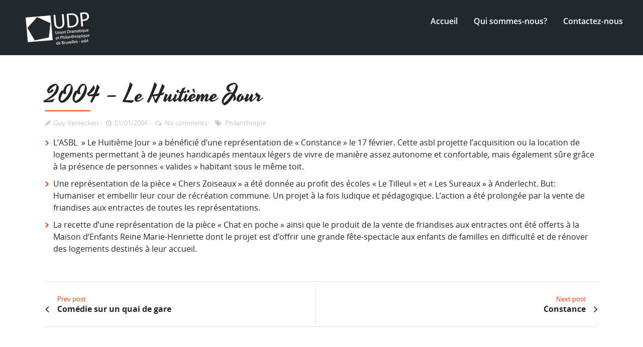

--- FILE ---
content_type: text/html; charset=UTF-8
request_url: https://www.udp.be/2004-le-huiti%C3%A8me-jour/
body_size: 26908
content:
<!DOCTYPE html>
<!--[if lt IE 7]>      <html class="no-js lt-ie9 lt-ie8 lt-ie7"> <![endif]-->
<!--[if IE 7]>         <html class="no-js lt-ie9 lt-ie8"> <![endif]-->
<!--[if IE 8]>         <html class="no-js lt-ie9"> <![endif]-->
<!--[if gt IE 8]><!--> <html class="no-js" lang="fr-BE"> <!--<![endif]-->

    <head>

        <!-- GENERAL HEADER -->
        <meta content="width=device-width, initial-scale=1, maximum-scale=1, user-scalable=no" name="viewport">
        <meta content="black" name="apple-mobile-web-app-status-bar-style">
        <!--[if IE]><meta http-equiv="X-UA-Compatible" content="IE=edge,chrome=1"><![endif]-->

        <!-- THEME OPTIONS -->
        
        <!-- DYNAMIC HEAD -->
        	<!-- NATIVE HEADER STUFF -->

			
		<meta name='description' content='Site de théâtre amateur'>
        <meta charset="UTF-8">
        <link rel="pingback" href="https://www.udp.be/xmlrpc.php" />

	<!-- FAVICON -->

        <link rel="shortcut icon" href="https://www.udp.be/wp-content/themes/venuex/img/favicon.ico" />
	<!-- OPEN GRAPH -->

		<meta property="og:type" content="article" /><meta property="og:url" content="http://www.udp.be/2004-le-huiti%C3%A8me-jour/"/><meta property="og:site_name" content="UDP" /><meta property="og:title" content="2004 - Le Huitième Jour" /><meta property="og:description" content="
	L&#039;ASBL &quot; Le Huitième Jour&quot; a bénéficié d&#039;une représentation de &quot;Constance&quot; le 17 février. Cette asbl projette l&#039;acquisition ou la location de logements permettant à de jeunes handicapés mentaux légers de vivre de manière assez autonome et confortable, mais également sûre grâce à la présence de personnes &quot;valides&quot; habitant sous le ..." /><meta property="og:image" content="http://www.udp.be/wp-content/uploads/2016/09/logo_UDP-01-150x90.png" />
        <!-- WORDPRESS MAIN HEADER CALL -->
        <title>2004 &#8211; Le Huitième Jour &#8211; UDP</title>
<meta name='robots' content='max-image-preview:large' />
<link rel="alternate" type="application/rss+xml" title="UDP &raquo; Flux" href="https://www.udp.be/feed/" />
<link rel="alternate" type="application/rss+xml" title="UDP &raquo; Flux des commentaires" href="https://www.udp.be/comments/feed/" />
<link rel="alternate" type="text/calendar" title="UDP &raquo; iCal Feed" href="https://www.udp.be/spectacles/?ical=1" />
<link rel="alternate" type="application/rss+xml" title="UDP &raquo; 2004 &#8211; Le Huitième Jour Flux des commentaires" href="https://www.udp.be/2004-le-huiti%c3%a8me-jour/feed/" />
<script type="text/javascript">
window._wpemojiSettings = {"baseUrl":"https:\/\/s.w.org\/images\/core\/emoji\/14.0.0\/72x72\/","ext":".png","svgUrl":"https:\/\/s.w.org\/images\/core\/emoji\/14.0.0\/svg\/","svgExt":".svg","source":{"concatemoji":"https:\/\/www.udp.be\/wp-includes\/js\/wp-emoji-release.min.js?ver=6.1.9"}};
/*! This file is auto-generated */
!function(e,a,t){var n,r,o,i=a.createElement("canvas"),p=i.getContext&&i.getContext("2d");function s(e,t){var a=String.fromCharCode,e=(p.clearRect(0,0,i.width,i.height),p.fillText(a.apply(this,e),0,0),i.toDataURL());return p.clearRect(0,0,i.width,i.height),p.fillText(a.apply(this,t),0,0),e===i.toDataURL()}function c(e){var t=a.createElement("script");t.src=e,t.defer=t.type="text/javascript",a.getElementsByTagName("head")[0].appendChild(t)}for(o=Array("flag","emoji"),t.supports={everything:!0,everythingExceptFlag:!0},r=0;r<o.length;r++)t.supports[o[r]]=function(e){if(p&&p.fillText)switch(p.textBaseline="top",p.font="600 32px Arial",e){case"flag":return s([127987,65039,8205,9895,65039],[127987,65039,8203,9895,65039])?!1:!s([55356,56826,55356,56819],[55356,56826,8203,55356,56819])&&!s([55356,57332,56128,56423,56128,56418,56128,56421,56128,56430,56128,56423,56128,56447],[55356,57332,8203,56128,56423,8203,56128,56418,8203,56128,56421,8203,56128,56430,8203,56128,56423,8203,56128,56447]);case"emoji":return!s([129777,127995,8205,129778,127999],[129777,127995,8203,129778,127999])}return!1}(o[r]),t.supports.everything=t.supports.everything&&t.supports[o[r]],"flag"!==o[r]&&(t.supports.everythingExceptFlag=t.supports.everythingExceptFlag&&t.supports[o[r]]);t.supports.everythingExceptFlag=t.supports.everythingExceptFlag&&!t.supports.flag,t.DOMReady=!1,t.readyCallback=function(){t.DOMReady=!0},t.supports.everything||(n=function(){t.readyCallback()},a.addEventListener?(a.addEventListener("DOMContentLoaded",n,!1),e.addEventListener("load",n,!1)):(e.attachEvent("onload",n),a.attachEvent("onreadystatechange",function(){"complete"===a.readyState&&t.readyCallback()})),(e=t.source||{}).concatemoji?c(e.concatemoji):e.wpemoji&&e.twemoji&&(c(e.twemoji),c(e.wpemoji)))}(window,document,window._wpemojiSettings);
</script>
<style type="text/css">
img.wp-smiley,
img.emoji {
	display: inline !important;
	border: none !important;
	box-shadow: none !important;
	height: 1em !important;
	width: 1em !important;
	margin: 0 0.07em !important;
	vertical-align: -0.1em !important;
	background: none !important;
	padding: 0 !important;
}
</style>
	<link rel='stylesheet' id='formidable-css' href='https://www.udp.be/wp-content/plugins/formidable/css/formidableforms.css?ver=3211344' type='text/css' media='all' />
<link rel='stylesheet' id='wp-block-library-css' href='https://www.udp.be/wp-includes/css/dist/block-library/style.min.css?ver=6.1.9' type='text/css' media='all' />
<link rel='stylesheet' id='classic-theme-styles-css' href='https://www.udp.be/wp-includes/css/classic-themes.min.css?ver=1' type='text/css' media='all' />
<style id='global-styles-inline-css' type='text/css'>
body{--wp--preset--color--black: #000000;--wp--preset--color--cyan-bluish-gray: #abb8c3;--wp--preset--color--white: #ffffff;--wp--preset--color--pale-pink: #f78da7;--wp--preset--color--vivid-red: #cf2e2e;--wp--preset--color--luminous-vivid-orange: #ff6900;--wp--preset--color--luminous-vivid-amber: #fcb900;--wp--preset--color--light-green-cyan: #7bdcb5;--wp--preset--color--vivid-green-cyan: #00d084;--wp--preset--color--pale-cyan-blue: #8ed1fc;--wp--preset--color--vivid-cyan-blue: #0693e3;--wp--preset--color--vivid-purple: #9b51e0;--wp--preset--gradient--vivid-cyan-blue-to-vivid-purple: linear-gradient(135deg,rgba(6,147,227,1) 0%,rgb(155,81,224) 100%);--wp--preset--gradient--light-green-cyan-to-vivid-green-cyan: linear-gradient(135deg,rgb(122,220,180) 0%,rgb(0,208,130) 100%);--wp--preset--gradient--luminous-vivid-amber-to-luminous-vivid-orange: linear-gradient(135deg,rgba(252,185,0,1) 0%,rgba(255,105,0,1) 100%);--wp--preset--gradient--luminous-vivid-orange-to-vivid-red: linear-gradient(135deg,rgba(255,105,0,1) 0%,rgb(207,46,46) 100%);--wp--preset--gradient--very-light-gray-to-cyan-bluish-gray: linear-gradient(135deg,rgb(238,238,238) 0%,rgb(169,184,195) 100%);--wp--preset--gradient--cool-to-warm-spectrum: linear-gradient(135deg,rgb(74,234,220) 0%,rgb(151,120,209) 20%,rgb(207,42,186) 40%,rgb(238,44,130) 60%,rgb(251,105,98) 80%,rgb(254,248,76) 100%);--wp--preset--gradient--blush-light-purple: linear-gradient(135deg,rgb(255,206,236) 0%,rgb(152,150,240) 100%);--wp--preset--gradient--blush-bordeaux: linear-gradient(135deg,rgb(254,205,165) 0%,rgb(254,45,45) 50%,rgb(107,0,62) 100%);--wp--preset--gradient--luminous-dusk: linear-gradient(135deg,rgb(255,203,112) 0%,rgb(199,81,192) 50%,rgb(65,88,208) 100%);--wp--preset--gradient--pale-ocean: linear-gradient(135deg,rgb(255,245,203) 0%,rgb(182,227,212) 50%,rgb(51,167,181) 100%);--wp--preset--gradient--electric-grass: linear-gradient(135deg,rgb(202,248,128) 0%,rgb(113,206,126) 100%);--wp--preset--gradient--midnight: linear-gradient(135deg,rgb(2,3,129) 0%,rgb(40,116,252) 100%);--wp--preset--duotone--dark-grayscale: url('#wp-duotone-dark-grayscale');--wp--preset--duotone--grayscale: url('#wp-duotone-grayscale');--wp--preset--duotone--purple-yellow: url('#wp-duotone-purple-yellow');--wp--preset--duotone--blue-red: url('#wp-duotone-blue-red');--wp--preset--duotone--midnight: url('#wp-duotone-midnight');--wp--preset--duotone--magenta-yellow: url('#wp-duotone-magenta-yellow');--wp--preset--duotone--purple-green: url('#wp-duotone-purple-green');--wp--preset--duotone--blue-orange: url('#wp-duotone-blue-orange');--wp--preset--font-size--small: 13px;--wp--preset--font-size--medium: 20px;--wp--preset--font-size--large: 36px;--wp--preset--font-size--x-large: 42px;--wp--preset--spacing--20: 0.44rem;--wp--preset--spacing--30: 0.67rem;--wp--preset--spacing--40: 1rem;--wp--preset--spacing--50: 1.5rem;--wp--preset--spacing--60: 2.25rem;--wp--preset--spacing--70: 3.38rem;--wp--preset--spacing--80: 5.06rem;}:where(.is-layout-flex){gap: 0.5em;}body .is-layout-flow > .alignleft{float: left;margin-inline-start: 0;margin-inline-end: 2em;}body .is-layout-flow > .alignright{float: right;margin-inline-start: 2em;margin-inline-end: 0;}body .is-layout-flow > .aligncenter{margin-left: auto !important;margin-right: auto !important;}body .is-layout-constrained > .alignleft{float: left;margin-inline-start: 0;margin-inline-end: 2em;}body .is-layout-constrained > .alignright{float: right;margin-inline-start: 2em;margin-inline-end: 0;}body .is-layout-constrained > .aligncenter{margin-left: auto !important;margin-right: auto !important;}body .is-layout-constrained > :where(:not(.alignleft):not(.alignright):not(.alignfull)){max-width: var(--wp--style--global--content-size);margin-left: auto !important;margin-right: auto !important;}body .is-layout-constrained > .alignwide{max-width: var(--wp--style--global--wide-size);}body .is-layout-flex{display: flex;}body .is-layout-flex{flex-wrap: wrap;align-items: center;}body .is-layout-flex > *{margin: 0;}:where(.wp-block-columns.is-layout-flex){gap: 2em;}.has-black-color{color: var(--wp--preset--color--black) !important;}.has-cyan-bluish-gray-color{color: var(--wp--preset--color--cyan-bluish-gray) !important;}.has-white-color{color: var(--wp--preset--color--white) !important;}.has-pale-pink-color{color: var(--wp--preset--color--pale-pink) !important;}.has-vivid-red-color{color: var(--wp--preset--color--vivid-red) !important;}.has-luminous-vivid-orange-color{color: var(--wp--preset--color--luminous-vivid-orange) !important;}.has-luminous-vivid-amber-color{color: var(--wp--preset--color--luminous-vivid-amber) !important;}.has-light-green-cyan-color{color: var(--wp--preset--color--light-green-cyan) !important;}.has-vivid-green-cyan-color{color: var(--wp--preset--color--vivid-green-cyan) !important;}.has-pale-cyan-blue-color{color: var(--wp--preset--color--pale-cyan-blue) !important;}.has-vivid-cyan-blue-color{color: var(--wp--preset--color--vivid-cyan-blue) !important;}.has-vivid-purple-color{color: var(--wp--preset--color--vivid-purple) !important;}.has-black-background-color{background-color: var(--wp--preset--color--black) !important;}.has-cyan-bluish-gray-background-color{background-color: var(--wp--preset--color--cyan-bluish-gray) !important;}.has-white-background-color{background-color: var(--wp--preset--color--white) !important;}.has-pale-pink-background-color{background-color: var(--wp--preset--color--pale-pink) !important;}.has-vivid-red-background-color{background-color: var(--wp--preset--color--vivid-red) !important;}.has-luminous-vivid-orange-background-color{background-color: var(--wp--preset--color--luminous-vivid-orange) !important;}.has-luminous-vivid-amber-background-color{background-color: var(--wp--preset--color--luminous-vivid-amber) !important;}.has-light-green-cyan-background-color{background-color: var(--wp--preset--color--light-green-cyan) !important;}.has-vivid-green-cyan-background-color{background-color: var(--wp--preset--color--vivid-green-cyan) !important;}.has-pale-cyan-blue-background-color{background-color: var(--wp--preset--color--pale-cyan-blue) !important;}.has-vivid-cyan-blue-background-color{background-color: var(--wp--preset--color--vivid-cyan-blue) !important;}.has-vivid-purple-background-color{background-color: var(--wp--preset--color--vivid-purple) !important;}.has-black-border-color{border-color: var(--wp--preset--color--black) !important;}.has-cyan-bluish-gray-border-color{border-color: var(--wp--preset--color--cyan-bluish-gray) !important;}.has-white-border-color{border-color: var(--wp--preset--color--white) !important;}.has-pale-pink-border-color{border-color: var(--wp--preset--color--pale-pink) !important;}.has-vivid-red-border-color{border-color: var(--wp--preset--color--vivid-red) !important;}.has-luminous-vivid-orange-border-color{border-color: var(--wp--preset--color--luminous-vivid-orange) !important;}.has-luminous-vivid-amber-border-color{border-color: var(--wp--preset--color--luminous-vivid-amber) !important;}.has-light-green-cyan-border-color{border-color: var(--wp--preset--color--light-green-cyan) !important;}.has-vivid-green-cyan-border-color{border-color: var(--wp--preset--color--vivid-green-cyan) !important;}.has-pale-cyan-blue-border-color{border-color: var(--wp--preset--color--pale-cyan-blue) !important;}.has-vivid-cyan-blue-border-color{border-color: var(--wp--preset--color--vivid-cyan-blue) !important;}.has-vivid-purple-border-color{border-color: var(--wp--preset--color--vivid-purple) !important;}.has-vivid-cyan-blue-to-vivid-purple-gradient-background{background: var(--wp--preset--gradient--vivid-cyan-blue-to-vivid-purple) !important;}.has-light-green-cyan-to-vivid-green-cyan-gradient-background{background: var(--wp--preset--gradient--light-green-cyan-to-vivid-green-cyan) !important;}.has-luminous-vivid-amber-to-luminous-vivid-orange-gradient-background{background: var(--wp--preset--gradient--luminous-vivid-amber-to-luminous-vivid-orange) !important;}.has-luminous-vivid-orange-to-vivid-red-gradient-background{background: var(--wp--preset--gradient--luminous-vivid-orange-to-vivid-red) !important;}.has-very-light-gray-to-cyan-bluish-gray-gradient-background{background: var(--wp--preset--gradient--very-light-gray-to-cyan-bluish-gray) !important;}.has-cool-to-warm-spectrum-gradient-background{background: var(--wp--preset--gradient--cool-to-warm-spectrum) !important;}.has-blush-light-purple-gradient-background{background: var(--wp--preset--gradient--blush-light-purple) !important;}.has-blush-bordeaux-gradient-background{background: var(--wp--preset--gradient--blush-bordeaux) !important;}.has-luminous-dusk-gradient-background{background: var(--wp--preset--gradient--luminous-dusk) !important;}.has-pale-ocean-gradient-background{background: var(--wp--preset--gradient--pale-ocean) !important;}.has-electric-grass-gradient-background{background: var(--wp--preset--gradient--electric-grass) !important;}.has-midnight-gradient-background{background: var(--wp--preset--gradient--midnight) !important;}.has-small-font-size{font-size: var(--wp--preset--font-size--small) !important;}.has-medium-font-size{font-size: var(--wp--preset--font-size--medium) !important;}.has-large-font-size{font-size: var(--wp--preset--font-size--large) !important;}.has-x-large-font-size{font-size: var(--wp--preset--font-size--x-large) !important;}
.wp-block-navigation a:where(:not(.wp-element-button)){color: inherit;}
:where(.wp-block-columns.is-layout-flex){gap: 2em;}
.wp-block-pullquote{font-size: 1.5em;line-height: 1.6;}
</style>
<link rel='stylesheet' id='contact-form-7-css' href='https://www.udp.be/wp-content/plugins/contact-form-7/includes/css/styles.css?ver=5.7.4' type='text/css' media='all' />
<link rel='stylesheet' id='rs-plugin-settings-css' href='https://www.udp.be/wp-content/plugins/revslider/public/assets/css/settings.css?ver=5.2.5.4' type='text/css' media='all' />
<style id='rs-plugin-settings-inline-css' type='text/css'>
.tp-caption a{color:#ff7302;text-shadow:none;-webkit-transition:all 0.2s ease-out;-moz-transition:all 0.2s ease-out;-o-transition:all 0.2s ease-out;-ms-transition:all 0.2s ease-out}.tp-caption a:hover{color:#ffa902}
</style>
<link rel='stylesheet' id='venuex_shortcodes_plugin_style-css' href='https://www.udp.be/wp-content/plugins/venuex-shortcodes-plugin/css/tc_shortCodes.css?ver=6.1.9' type='text/css' media='all' />
<link rel='stylesheet' id='venuex_shortcodes_plugin_flexslider_style-css' href='https://www.udp.be/wp-content/plugins/venuex-shortcodes-plugin/css/flexslider.css?ver=6.1.9' type='text/css' media='all' />
<link rel='stylesheet' id='venuex_widgets_plugin_style-css' href='https://www.udp.be/wp-content/plugins/venuex-widgets-plugin/css/style.css?ver=6.1.9' type='text/css' media='all' />
<link rel='stylesheet' id='venuex_widgets_plugin_morris_style-css' href='https://www.udp.be/wp-content/plugins/venuex-widgets-plugin/css/morris.css?ver=6.1.9' type='text/css' media='all' />
<link rel='stylesheet' id='mc4wp-form-basic-css' href='https://www.udp.be/wp-content/plugins/mailchimp-for-wp/assets/css/form-basic.css?ver=4.9.1' type='text/css' media='all' />
<link rel='stylesheet' id='canon-normalize-css' href='https://www.udp.be/wp-content/themes/venuex/css/normalize.min.css?ver=6.1.9' type='text/css' media='all' />
<link rel='stylesheet' id='canon-style-css' href='https://www.udp.be/wp-content/themes/venuex/style.css?ver=6.1.9' type='text/css' media='all' />
<link rel='stylesheet' id='sidr-style-css' href='https://www.udp.be/wp-content/themes/venuex/css/jquery.sidr.light.css?ver=6.1.9' type='text/css' media='all' />
<link rel='stylesheet' id='flexslider-style-css' href='https://www.udp.be/wp-content/themes/venuex/css/flexslider.css?ver=6.1.9' type='text/css' media='all' />
<link rel='stylesheet' id='font-awesome-style-css' href='https://www.udp.be/wp-content/themes/venuex/css/font-awesome.css?ver=6.1.9' type='text/css' media='all' />
<link rel='stylesheet' id='countdown-style-css' href='https://www.udp.be/wp-content/themes/venuex/css/jquery.countdown.css?ver=6.1.9' type='text/css' media='all' />
<link rel='stylesheet' id='canon-responsive-style-css' href='https://www.udp.be/wp-content/themes/venuex/css/responsive.css?ver=6.1.9' type='text/css' media='all' />
<link rel='stylesheet' id='canon-fullwidth-style-css' href='https://www.udp.be/wp-content/themes/venuex/css/full.css?ver=6.1.9' type='text/css' media='all' />
<link rel='stylesheet' id='fancybox-style-css' href='https://www.udp.be/wp-content/themes/venuex/js/fancybox/source/jquery.fancybox.css?ver=6.1.9' type='text/css' media='all' />
<link rel='stylesheet' id='fancybox-buttons-style-css' href='https://www.udp.be/wp-content/themes/venuex/js/fancybox/source/helpers/jquery.fancybox-buttons.css?ver=6.1.9' type='text/css' media='all' />
<script type='text/javascript' id='jquery-core-js-extra'>
/* <![CDATA[ */
var tribe_events_linked_posts = {"post_types":{"tribe_venue":"venue","tribe_organizer":"organizer"}};
/* ]]> */
</script>
<script type='text/javascript' src='https://www.udp.be/wp-includes/js/jquery/jquery.min.js?ver=3.6.1' id='jquery-core-js'></script>
<script type='text/javascript' src='https://www.udp.be/wp-includes/js/jquery/jquery-migrate.min.js?ver=3.3.2' id='jquery-migrate-js'></script>
<script type='text/javascript' src='https://www.udp.be/wp-content/plugins/revslider/public/assets/js/jquery.themepunch.tools.min.js?ver=5.2.5.4' id='tp-tools-js'></script>
<script type='text/javascript' src='https://www.udp.be/wp-content/plugins/revslider/public/assets/js/jquery.themepunch.revolution.min.js?ver=5.2.5.4' id='revmin-js'></script>
<link rel="https://api.w.org/" href="https://www.udp.be/wp-json/" /><link rel="alternate" type="application/json" href="https://www.udp.be/wp-json/wp/v2/posts/2322" /><link rel="EditURI" type="application/rsd+xml" title="RSD" href="https://www.udp.be/xmlrpc.php?rsd" />
<link rel="wlwmanifest" type="application/wlwmanifest+xml" href="https://www.udp.be/wp-includes/wlwmanifest.xml" />
<meta name="generator" content="WordPress 6.1.9" />
<link rel="canonical" href="https://www.udp.be/2004-le-huiti%c3%a8me-jour/" />
<link rel='shortlink' href='https://www.udp.be/?p=2322' />
<link rel="alternate" type="application/json+oembed" href="https://www.udp.be/wp-json/oembed/1.0/embed?url=https%3A%2F%2Fwww.udp.be%2F2004-le-huiti%25c3%25a8me-jour%2F" />
<link rel="alternate" type="text/xml+oembed" href="https://www.udp.be/wp-json/oembed/1.0/embed?url=https%3A%2F%2Fwww.udp.be%2F2004-le-huiti%25c3%25a8me-jour%2F&#038;format=xml" />
<script type="text/javascript">document.documentElement.className += " js";</script>
<style>.mc4wp-checkbox-wp-registration-form{clear:both;width:auto;display:block;position:static}.mc4wp-checkbox-wp-registration-form input{float:none;width:auto;vertical-align:middle;max-width:21px;-webkit-appearance:checkbox;margin:0 6px 0 0;padding:0;position:static;display:inline-block!important}.mc4wp-checkbox-wp-registration-form label{float:none;cursor:pointer;width:auto;margin:0 0 16px;display:block;position:static}</style><meta name="generator" content="Powered by Slider Revolution 5.2.5.4 - responsive, Mobile-Friendly Slider Plugin for WordPress with comfortable drag and drop interface." />

	<!-- DYNAMIC CSS -->
	<style type="text/css">
	
	
	
	/* ==========================================================================
		THEME COLOURS
	   
		001. BODY BACKGROUND
		002. MAIN PLATE BACKGROUND
		003. MAIN TEXT
		004. LINKS
		005. LINK HOVER
		006. MAIN HEADINGS
		007. SECONDARY BODY TEXT
		008. TERTIARY BODY TEXT
		009. LOGO AS TEXT
		010. FEATURE COLOR 1
		011. FEATURE COLOR 2
		012. WHITE TEXT
		013. PRE HEADER BACKGROUND
		014. PRE HEADER TEXT	
		015. PRE HEADER TEXT HOVER
		016. HEADER BACKGROUND
		017. HEADER TEXT
		018. HEADER TEXT HOVER
		019. POST HEADER BACKGROUND
		020. POST HEADER TEXT
		021. POST HEADER TEXT HOVER
		022. PRE HEADER TERTIARY MENU BACKGROUND
		023. HEADER TERTIARY MENU BACKGROUND
		024. POST TERTIARY MENU BACKGROUND
		025. SIDR BACKGROUND
		026. SIDR TEXT
		027. SIDR TEXT HOVER
		028. SIDR BORDER
		029. BUTTON 1 BACKGROUND COLOR
		030. BUTTON 1 HOVER BACKGROUND COLOR
		031. BUTTON COLOR 1
		032. FEATURE BACKGROUND COLOR 2
		033. BUTTON 2 HOVER BACKGROUND COLOR
		034. BUTTON COLOR 2
		035. FEATURE BACKGROUND COLOR 3
		036. BUTTON 3 HOVER BACKGROUND COLOR
		037. BUTTON COLOR 3
		038. FEATURE BLOCK 1 BACKGROUND
		039. FEATURE BLOCK 2 BACKGROUND
		040. LITE BLOCKS BACKGROUND
		041 /042. FORM ELEMENTS
		043. MAIN BORDERS
		044. FOOTER BACKGROUND
		045. FOOTER HEADINGS
		046. FOOTER TEXT
		047. FOOTER TEXT HOVER
		048. FOOTER BORDERS
		049. FOOTER BUTTONS
		050. / 051. FOOTER FORMS
		052. FOOTER ALTERNATE BLOCK COLOR
		053. BASELINE BACKGROUND
		054. BASE TEXT
		055. BASE TEXT HOVER	   


		========================================================================== */	
		
		
		
		
		/* 
		001. BODY BACKGROUND _________________________________________________________ */

		body.boxed-page, html{
		   	background: #f9f9f9;
		   	background: #f9f9f9!important;		}







		/* 
		002. MAIN PLATE BACKGROUND ____________________________________________________ */

		html, 
		.outter-wrapper-parent, 
		.comment-num, 
		fieldset.boxy fieldset, 
		.tooltipster-default, 
		ul.tab-nav li.active, 
		.owl-item > .item, 
		.pb_featured_posts .recentwork > div,
		.pb_listing .listingList > .clearfix,
		ul.timeline > li,
		ul.timeline > li:before,
		.flex-direction-nav a,
		.pb_tabs ul.block-tabs li.active,
		.clearfix > .price,
		.price-table, 
		.price-cell:after,
		.pb_people .boxed,
		ul.tab-nav li,
		ul.comments .even,
		.main table tr.even td, 
		.corner-date,
		
		/* CHECK */
		.white-btn, 
		a.white-btn, 
		.white-btn:hover, 
		a.white-btn:hover, 
		
		.boxed-page .tt_event_theme_page:before, 
		.tt_event_theme_page, 
		.main table.tt_timetable tr, 
		.single-events,
		/* CHECK */
		
		.widget + .widget:before,
		hr:before,

		 /* WOO COMMERCE */
		 .woocommerce #payment div.payment_box, 
		 .woocommerce-page #payment div.payment_box, 
		 .woocommerce div.product .woocommerce-tabs ul.tabs li.active, 
		 .woocommerce #content div.product .woocommerce-tabs ul.tabs li.active, 
		 .woocommerce-page div.product .woocommerce-tabs ul.tabs li.active, 
		 .woocommerce-page #content div.product .woocommerce-tabs ul.tabs li.active,
		 .woocommerce ul.products li.product,
		 
		 /* BUDDYPRESS */
		 #buddypress div.item-list-tabs ul li.selected, 
		 #buddypress div.item-list-tabs ul li.current, 
		 #buddypress div.item-list-tabs ul li.selected a, 
		 #buddypress div.item-list-tabs ul li.current a, 
		 #buddypress .item-list-tabs.activity-type-tabs ul li.selected, 
		 #bbpress-forums div.odd, #bbpress-forums ul.odd,
		 
		 /* EVENTS CALENDAR */
		 .tribe-events-list-separator-month span, 
		 .tribe-events-calendar .tribe-events-tooltip, 
		 .tribe-events-week .tribe-events-tooltip, 
		 .recurring-info-tooltip,
		 #tribe-bar-views .tribe-bar-views-list,
		 
		 /* TABLEPRESS */
		 .tablepress .even td,
		 table.tablepress tfoot th, 
		 table.tablepress thead th,
		 table.tablepress thead tr,
		 table th
		  {
		   	background: #ffffff;  
		   	background: #ffffff;		}

			
			




			

		/* 
		003. MAIN TEXT ________________________________________________________________ */  

		html, 
		body, 
		button, 
		input, 
		select, 
		textarea, 
		aside .tweet,  
		div.post-footer, 
		.lead, 
		strong, 
		b,
		.boxy blockquote cite,
		ul.meta li.person-info,
		
		/* CHECK */
		.lead, .boxy blockquote, blockquote.post-type-quote, blockquote, 
		
		/* CHECK */
		.tt_event_theme_page p, 
		.tt_event_items_list li,
		/* CHECK */
		

		/* WOO COMMERCE */
		.woocommerce-tabs .comment-text .description, 
		#payment ul.payment_methods.methods p,
		.main-content .woocommerce-message,

		 /* EVENTS CALENDAR */
		.tribe-events-calendar .tribe-events-tooltip, 
		.tribe-events-week .tribe-events-tooltip, 
		.recurring-info-tooltip { 
			color: #222425;
		   	color: #222425;		}
			
			
			
			
			
			

		/* 
		004. LINKS ____________________________________________________________________ */  
		a,  
		a h4, 
		.tt_tabs_navigation li a{
			color: #222425;
			color: #222425;		}
			
		/* TABLEPRESS */
		.dataTables_wrapper .dataTables_paginate a{
			color: #222425;
			color: #222425!important;		}	
			
				
			
			
			

		/* 
		005. LINK HOVER _______________________________________________________________ */ 
		a:hover,
		.main a:hover,  
		#scrollUp:hover, 
		.main h1 a:hover,  
		a:hover span,  
		.boxed h5, 
		.main a:hover *, 
		.icon-thirds li:hover em:before,  
		.boxed ul.social-link a:hover, 
		.meta.option-set a.selected, 
		.page-numbers.current, 
		span.wpcf7-not-valid-tip, 
		.current-cat,
		/*
		.pb_tabs ul.block-tabs li.active,
		.pb_tabs ul.block-tabs li.active *, */ 
		.pb_tabs ul.block-tabs li:hover,
		.pb_tabs ul.block-tabs li:hover *,     
		
		/* CHECK */
		.main .btn.white-btn:hover, 
		.main a.btn.white-btn:hover, 
		/* CHECK */
		
	
		
		 ul.tab-nav li:hover, 
		 ul.tab-nav li.active, 
		 h3.v_nav.v_active, 
		 h3.v_nav:hover, 
		 ul.sitemap li li a:before, 
		 
		 /* CHECK */
		 .list-1 li:before, 
		 .list-2 li:before, 
		 .list-3 li:before, 
		 .list-4 li:before, 
		 /* CHECK */
		 
		 #recaptcha_audio_play_again:before, 
		 #recaptcha_audio_download:before, 
		 .toggle-btn.active, 
		 .accordion-btn.active, 
		 a.toggle-btn:before,  
		 a.accordion-btn:before, 
		 .boxy ul.social-link a:hover, 
		 .boxy .inner-box h5, 
		 .active-time a, 
		 .tooltip.fa, 
		 
		 .event-table td.current-day b:first-child, 
		 .tooltipster-content .tt-date, 
		 
		 .evt-price, 
		 ul.pagination li a.active, 
		 .widget-list.option-set li a.selected, 
		 .widget-list.option-set li a:hover, 
		 .paralax-block .big-count div, 
		 .big-count div span,

		.tt_tabs_navigation li a:hover, 
		
		.breadcrumb-wrapper a:hover, 
	

		/* BBPRESS */
		#bbpress-forums #bbp-single-user-details #bbp-user-navigation li.current a,

		/* EVENTS CALENDAR */
		
		.tribe-events-tooltip .date-start.dtstart, 
		.tribe-events-tooltip .date-end.dtend, 
		.tribe-bar-active a,
		.tribe-events-crumbs a:hover,
		

		/* TABLEPRESS */
		.paginate_button:hover:before, 
		.paginate_button:hover:after, 
		.dataTables_wrapper .dataTables_paginate a

		{
			color: #ff4200;	
			color: #ff4200;		}

	
		/* TABLEPRESS */
		.dataTables_wrapper .dataTables_paginate a:hover,
		table.tablepress tfoot th, 
		table.tablepress thead th
	
		{
			color: #ff4200;	
			color: #ff4200!important;		}	
			
			
			
			
			
			
			

		/* 
		006. MAIN HEADINGS ____________________________________________________________ */

		 h1, 
		 h1 a, 
		 h2, 
		 h2 a, 
		 h3, 
		 h3 a, 
		 h4, 
		 h4 a, 
		 h5, 
		 h6, 
		 .feature-link, 
		 .icon-thirds li em:before, 
		 .countdown_amount,  
		 .caption-cite, 
		 .sc_accordion-btn, 
		 .accordion-btn, 
		 .toggle-btn, 
		 .sc_toggle-btn,
		 .price .price-header span,
		   
		 
		 ul.tab-nav li, 
		 ul.accordion li, 
		 .accordion-btn,  
		 ul.toggle li,
		  
		 .big-count div, 
		 
		 /* CHECK */
		 .tt_event_theme_page h2, 
		 .tt_event_theme_page h5, 
		 .tt_responsive .tt_timetable.small .box_header, 
		 .tt_timetable th, 
		 .tt_timetable td, 
		 .tt_event_theme_page h4, 
		 .tt_event_theme_page h3, 
		 
		 .type-cpt_project ul.meta li:first-child strong, 
		 .pb_gallery_preview ul.meta li:first-child strong, 
		 .page-template-page-gallery-php ul.meta li:first-child strong,

		/* WOO COMMERCE */
		.woocommerce ul.products li.product .price, 
		.woocommerce-page ul.products li.product .price, 
		.woocommerce table.cart a.remove:hover, 
		.woocommerce #content table.cart a.remove:hover, 
		.woocommerce-page table.cart a.remove:hover, 
		.woocommerce-page #content table.cart a.remove:hover, 
		.summary.entry-summary .price span,  
		.woocommerce div.product .woocommerce-tabs ul.tabs li a, 
		.woocommerce #content div.product .woocommerce-tabs ul.tabs li a, 
		.woocommerce-page div.product .woocommerce-tabs ul.tabs li a, 
		.woocommerce-page #content div.product .woocommerce-tabs ul.tabs li a, 
		mark,

		/* BBPRESS*/
		#bbpress-forums .bbp-forum-title, 
		#bbpress-forums .bbp-topic-permalink,

		/* BUDDYPRESS */
		#buddypress .activity-meta a.bp-primary-action span,

		/* EVENTS CALENDAR */
		.single-tribe_events .tribe-events-schedule *,
		.tribe-events-list-separator-month span 
		{
			color: #222425;
		   	color: #222425;		}
			
			
			
			







		/* 
		008. META TEXT _______________________________________________________ */
		.meta, 
		.meta a, 
		.meta.date, 
		.rating:not(:checked) > label, 
		.toggle-btn span, 
		.rate-box strong, 
		.star-rating > span,
		.time-table tr td:first-child, 
		.event-table td b:first-child, 
		.widget .post-date, 
		.widget .rss-date, 
		.eol *, 
		.paging .half.eol:after, 
		.paging .half.eol:before,
		.paging .half.eol .meta, 
		.breadcrumb-wrapper, 
		.breadcrumb-wrapper a, 
		caption, 
		.wp-caption-text, 
		.multi_navigation_hint, 
		.tweet:before, 
		.flex-direction-nav a, 
		.price-cell:first-child p span,
		.tablepress em,
		ul.comments h5 *, 
		ul.comments h6,
		
	
	
		
	
		
		aside .tweet .meta:before, 
		.twitter_theme_design .tweet .meta:before, 
		.post-type-tweet:before,   
		
		.sticky:before,
		 .milestone-container .time-date, 
		 .approval_pending_notice, 
		
		 .blogPost.meta li:before,
		 .thumbnails-list-date a,
		 

		/* WOO COMMERCE */
		 .woocommerce-result-count, 
		 .woocommerce ul.products li.product .price del, 
		 .woocommerce-page ul.products li.product .price del, 
		 .summary.entry-summary .price del span,  
		 .woocommerce .cart-collaterals .cart_totals p small, 
		 .woocommerce-page .cart-collaterals .cart_totals p small, 
		 .woocommerce .star-rating:before, 
		 .woocommerce-page .star-rating:before, 
		 .widget_shopping_cart_content .cart_list li .quantity,

		/* BBPRESS*/
		  .bbp-forum-header a.bbp-forum-permalink, 
		  .bbp-topic-header a.bbp-topic-permalink, 
		  .bbp-reply-header a.bbp-reply-permalink,
		  #bbpress-forums .bbp-topic-header .bbp-meta a.bbp-topic-permalink, 
		  #bbpress-forums #bbp-single-user-details #bbp-user-navigation a,
		  #bbpress-forums .bbp-forums-list li a,

		/* BUDDYPRESS */
		  #buddypress div#item-header div#item-meta,

		/* EVENTS CALENDAR */
		  .tribe-events-thismonth div:first-child, 
		  .tribe-events-list-widget ol li .duration,
		  .tribe-events-crumbs a,
		  .widget .tribe-mini-calendar-event .tribe-events-divider
		  
		  {
			color: #c7c7c7;
			color: #c7c7c7;		}

		/* TABLEPRESS */
		.dataTables_wrapper .dataTables_paginate a.disabled {
			color: #c7c7c7;
			color: #c7c7c7!important;		}










		/* 
		009. LOGO AS TEXT ____________________________________________________________ */
		.logo.text{
			color: #ffffff;
			color: #ffffff;		}










		/* 
		010. FEATURE COLOR 1 ____________________________________________________________ */
		.feature-link:after, 
		h1 span, 
		h2 span, 
		h1 span, 
		h2 span, 
		h3 span, 
		h6 span, 
		.widget-footer .tab-nav li.active, 
		.statistics li span,   
		ol > li:before, 
		h3.v_active,   
		aside .tweet a, 
		.twitter_theme_design .tweet a,  
		.price-cell .inwrap:after,  
		.widget-footer .tab-content-block h3.v_nav.v_active,  
		.error[generated=true],  
		ul.pagination li a.active,  
		.main .feature-link:hover,  
		.highlight,  
		div.media_links a:hover, 
		.main-container .countdown_section, 
		.canon_animated_number h1, 
		.feat-1,  
		a.feat-1, 
		.highlight, 
		.highlight:before, 
		.highlight:after, 
		a.feat-title:hover, 
		.paging .meta, 
		.paging .col-1-2:before, 
		.paging .col-1-2:after,
		h4.fittext,
		.sticky .blogroll-post:before,
		 .paired-list span, 
		 .tc-feature-heading div:first-child,
		 .corner-date,
		 .price .price-header div, 
		 .price-feature h3 div,
		 .pb_tabs ul.block-tabs li .fa,
		 .poll-result-text span,
		

		
		.price-cell:after,
		
		
		/* CHECK */
		.tt_event_hours_count, 
		.tt_event_url, 
		.tt_items_list .value, 
		cite, 
		.ui-autocomplete li.ui-state-focus,
		
		 
		 /* WOO COMMERCE */
		 .shipping_calculator h2 a, 
		 .woocommerce table.cart a.remove, 
		 .woocommerce #content table.cart a.remove, 
		 .woocommerce-page table.cart a.remove, 
		 .woocommerce-page #content table.cart a.remove, 
		 .woocommerce form .form-row .required, 
		 .woocommerce-page form .form-row .required, 
		 .woocommerce div.product .woocommerce-tabs ul.tabs li a:hover, 
		 .woocommerce #content div.product .woocommerce-tabs ul.tabs li a:hover, 
		 .woocommerce-page div.product .woocommerce-tabs ul.tabs li a:hover, 
		 .woocommerce-page #content div.product .woocommerce-tabs ul.tabs li a:hover, 
		 .woocommerce div.product .stock, 
		 .woocommerce #content div.product .stock, 
		 .woocommerce-page div.product .stock, 
		 .woocommerce-page #content div.product .stock, 
		 .woocommerce div.product .out-of-stock, 
		 .woocommerce #content div.product .out-of-stock, 
		 .woocommerce-page div.product .out-of-stock, 
		 .woocommerce-page #content div.product .out-of-stock,
		 .woocommerce .star-rating span:before, 
		 .woocommerce-page .star-rating span:before, 
		 
		 /* BBPRESS*/
		 #bbpress-forums .bbp-forum-title:hover, 
		 #bbpress-forums .bbp-topic-permalink:hover, 
		 .bbp-forum-header a.bbp-forum-permalink:hover, 
		 .bbp-topic-header a.bbp-topic-permalink:hover, 
		 .bbp-reply-header a.bbp-reply-permalink:hover, 
		 #bbpress-forums .bbp-topic-header .bbp-meta a.bbp-topic-permalink:hover, 
		 #bbpress-forums #bbp-single-user-details #bbp-user-navigation li a:hover, 
		 .widget_display_stats dl dd strong,
		 
		 /* BUDDYPRESS */
		 #buddypress div.item-list-tabs ul li.selected a, 
		 #buddypress div.item-list-tabs ul li.current a,
		 
		 /* EVENTS CALENDAR */
		 #tribe-bar-collapse-toggle:hover,
		 .single-tribe_events .tribe-events-schedule .tribe-events-cost:before,
		 .tribe-events-crumbs a em.fa-calendar,
		 .tribe-events-single-section-title:after,
		 .tribe-events-list-meta-title:after,
		 ul.pb-block-schedule > li > ul > li div:before,
		 .canon-events .tribe-events-page-title *,
		 .tribe-single-event-ticket-section ul.products > li a:first-child:before,
		 .tribe-single-event-ticket-section .woocommerce  ul.products > li.product span.price:before,
		 .tribe-single-event-ticket-section .product.woocommerce.add_to_cart_inline .amount:before,
		 .tribe-events-map .tribe-events-event-cost span,
		 .widget .tribe-countdown-under,
		 .widget .tribe-mini-calendar-event .list-date:before,
		 .widget .tribe-mini-calendar-event .tribe-events-event-cost,
		 .tribe-rsvp-message,
		 
		 /* TABLEPRESS */
		 .paginate_button.disabled:after, 
		 .paginate_button.disabled:before, 
		 .paginate_button:after, 
		 .paginate_button:before
		{
			color: #ff4200;
		   	color: #ff4200;		}
		span.venuexrate, span.quoterate,
		.tc-feature-heading div:first-child .fa{
			color: #ff4200;
			color: #ff4200!important;		}
		
		h1:after,
		h2:after,
		.price .price-header:after,
		.canon_animated_number h1:after,
		.flex-control-paging li a.flex-active,
		.price-table-feature .price-cell.feature,
		.pb_countdown .countdown .countdown_section .countdown_amount:after,
		.result-bar,
		.tribe-countdown-text:after,
		.tribe-venue-widget-venue-name:after,
		
		.widget_price_filter .ui-slider .ui-slider-handle{
			background-color: #ff4200;
			background-color: #ff4200;		}
		
		.pb_tabs ul.block-tabs li.active {
			border-color: #ff4200;
			border-color: #ff4200!important;		}	






	
	
		/* 
		011. FEATURE COLOR 2 ____________________________________________________________ */

		.main ul li:before, 
		.comment-reply-link:before, 
		.comment-edit-link:before, 
		#cancel-comment-reply-link:before,
		ul.toggle .toggle-btn.active, 
		.tab-nav li.active, 
		.accordion-btn.active, 
		.sc_accordion-btn.active, 
		ul.accordion li a.accordion-btn:before, 
		ul.toggle li a.toggle-btn:before, 
		ul.sc_accordion li a.sc_accordion-btn:before, 
		ul.sc_toggle li a.sc_toggle-btn:before, 
		.statistics li em, 
		.tt_event_theme_page ul li:before,
		.tribe-events-list-widget ol li:before
		 
		{
			color: #ff4200;	
		   	color: #ff4200;		}








		/* 
		 012. WHITE TEXT ____________________________________________________________ */
		 
		 .callout-block h5, 
		 .widget-footer strong,  
		 ol.graphs > li div, 
		 #menu-icon, 
		 #scrollUp, 
		 .feature-heading *,  
		 .logo-text, 
		 .widget-footer .tab-nav li, 
		 .timeline_load_more:hover h4, 
		 
	 
		 .price-table-feature .price-cell.feature p,
		 .price-table-feature .price-cell.feature p span, 
		 .price-table-feature .price-cell h3 span, 
		 .price-cell.feature h3, 
		 .price-feature.price .price-header:before, 
		 .price-cell:first-child p,

		 
		 .widget-footer .tab-content-block h3.v_nav, 
		 .download-table .fa,  
		 .btn:hover .ficon, 
		 .ui-autocomplete li, 
		 .ui-autocomplete li a, 
		 .ui-state-focus, 
		 .iconBlock em.fa, 
		 
		 .mosaic-overlay *, 
		 .venuex-rs-heading, 
		 .venuex-rs-text, 
		 .corner, 
		 .paralax-block.outter-wrapper blockquote, 
		 
  
	
		 
		 td.active-time b:first-child, 
		 .paralax-block h1, 
		 .paralax-block h2, 
		 .paralax-block h3, 
		 .paralax-block h4, 
		 .paralax-block h5, 
		 .paralax-block h6, 
		 .paralax-block p, 
		 .paralax-block .big-count span, 
		 .VenueX-TextBox *, 
		 
		 
		 /* WOO COMMERCE */
		 .woocommerce span.onsale, 
		 .woocommerce-page span.onsale,
		 
		 /* BBPRESS*/
		 #bbp_reply_submit, 
		 button.button, 
		 .bbp-pagination-links a.next.page-numbers, 
		 .bbp-pagination-links a.prev.page-numbers, 
		 .bbp-logged-in .button.logout-link,
		 
		 /* BUDDYPRESS */
		 #buddypress button, 
		 #buddypress a.button, 
		 #buddypress input[type="submit"], 
		 #buddypress input[type="button"], 
		 #buddypress input[type="reset"], 
		 #buddypress ul.button-nav li a, 
		 #buddypress div.generic-button a, 
		 #buddypress .comment-reply-link, 
		 a.bp-title-button, 
		 #buddypress button:hover, 
		 #buddypress a.button:hover, 
		 #buddypress input[type="submit"]:hover, 
		 #buddypress input[type="button"]:hover, 
		 #buddypress input[type="reset"]:hover, 
		 #buddypress ul.button-nav li a:hover, 
		 #buddypress div.generic-button a:hover, 
		 #buddypress .comment-reply-link:hover, 
		 a.bp-title-button:hover, 
		 #buddypress #profile-edit-form ul.button-nav li a, 
		 .bp-login-widget-user-links .bp-login-widget-user-logout a,
		 
		 /* EVENTS CALENDAR */
		 .tribe-events-list-widget .tribe-events-widget-link a
		  {
		 	color: #fff;
		    color: #ffffff;		 }








		/* 
		013. PRE HEADER BACKGROUND ____________________________________________________________ */

		.pre-header-container:after, 
		.pre-header-container ul, 
		.pre-header-container .nav ul, 
		.pre-header-container .nav ul.sub-menu:before,
		.pre-header-container .nav ul ul li:hover ul {
			background: #000000;
		   	background: #000000;		}







		/* 
		014. PRE HEADER TEXT ____________________________________________________________ */

		.pre-header-container, 
		.pre-header-container *, 
		.pre-header-container a, 
		.pre-header-container a *, 
		.pre-header-container .hasCountdown * {
			color: #ffffff;
		   	color: #ffffff;		}







		/* 
		015. PRE HEADER TEXT HOVER ____________________________________________________________ */

		.pre-header-container a:hover, 
		.pre-header-container a:hover *,
		.pre-header-container li.current-menu-ancestor > a, 
		.pre-header-container .sub-menu li.current-menu-ancestor > a:hover,  
		.pre-header-container li.current-menu-item > a,
		.pre-header-container .toolbar-search-btn:hover *
		 {
			color: #ff4200;
		   	color: #ff4200;		}
			
			
			
			
			
			

		/* 
		016. HEADER BACKGROUND ____________________________________________________________ */

		.outter-wrapper.header-container:after, 
		.header-container .nav ul, 
		.ui-autocomplete li, 
		ol.graphs > li div.grey-btn, 
		.btn.grey-btn, 
		.header-container .nav ul.sub-menu:before,
		.price-cell.feature,
		.header-container .nav ul ul li:hover ul   {
			background: #23282d;
		   	background: #23282d;		}







		/* 
		017. HEADER TEXT ____________________________________________________________ */

		.header-container, 
		.header-container *, 
		.header-container a, 
		.header-container a *, 
		.header-container .hasCountdown *  {
			color: #ffffff;
		   	color: #ffffff;		}







		/* 
		018. HEADER TEXT HOVER ____________________________________________________________ */

		.header-container a:hover, .header-container a:hover *,
		.header-container li.current-menu-ancestor > a,
		.header-container li.current-menu-ancestor.fa:before,
		.header-container li.current-menu-item.fa:before,
		.header-container li:hover.fa:before, 
		.header-container .sub-menu li.current-menu-ancestor > a:hover,  
		.header-container li.current-menu-item > a,
		.header-container .toolbar-search-btn:hover *   {
			color: #ff4200;
		   	color: #ff4200;		}
			
			



			

			

		/* 
		019. POST HEADER BACKGROUND ____________________________________________________________ */

		.post-header-container:after, 
		.post-header-container .nav ul,
		.post-header-container .nav ul.sub-menu:before,
		.post-header-container .nav ul ul li:hover ul {
			background: #000000;
		   	background: #000000;		}







		/* 
		020. POST HEADER TEXT ____________________________________________________________ */

		.post-header-container, 
		.post-header-container *, 
		.post-header-container a, 
		.post-header-container a *, 
		.post-header-container .hasCountdown *{
			color: #ffffff;
		   	color: #ffffff;		}







		/* 
		021. POST HEADER TEXT HOVER ____________________________________________________________ */

		.post-header-container a:hover, .post-header-container a:hover *,
		.post-header-container li.current-menu-ancestor > a, 
		.post-header-container .sub-menu li.current-menu-ancestor > a:hover,  
		.post-header-container li.current-menu-item > a,
		.post-header-container .toolbar-search-btn:hover *  {
				color: #ff4200;
		   	color: #ff4200;		}
			
			
			
			
			

			

		/* 
		022. PRE HEADER TERTIARY MENU BACKGROUND _________________________________________________ */

		 .pre-header-container ul ul.sub-menu ul.sub-menu, 
		 .pre-header-container ul li:hover ul ul:before,
		 .pre-header-container .right .nav li ul.sub-menu ul.sub-menu:after{
			background: #111111;
		   	background: #111111;		}







		/* 
		023. HEADER TERTIARY MENU BACKGROUND ____________________________________________________________ */

		.header-container .nav li:hover ul ul, 
		.header-container .nav li:hover ul ul:before,
		.header-container .right .nav li ul.sub-menu ul.sub-menu:after{
			background: #111111;
		   	background: #111111;		}







		/* 
		024. POST TERTIARY MENU BACKGROUND _________________________________________________ */

		.post-header-container .nav li:hover ul ul, 
		.post-header-container .nav li:hover ul ul:before,
		.post-header-container .right .nav li ul.sub-menu ul.sub-menu:after{
			background: #111111;
		   	background: #111111;		}
			
			



		/* 
		024. SEARCH CONTAINER BACKGROUND  __________________________________________________________________ */
		.outter-wrapper.search-header-container:after,
		.search-header-container .widget-tabs-container .tab-content-block,
		.search-header-container .widget-tabs-container .tab-nav li.active,
		.search-header-container .widget-tabs-container h3.v_nav,
		.search-header-container ul.tab-nav li,
		.search-header-container ul.tab-nav li.active,
		.search-header-container .tab-content-block{
			background-color: #1f2327;
			background-color: #1f2327;		}



		/* 
		024. SEARCH CONTAINER TEXT  __________________________________________________________________ */
		.outter-wrapper.search-header-container,
		.outter-wrapper.search-header-container *,
		.search-header-container header form input{
			color: #ffffff;
			color: #ffffff!important;		}



		/* 
		024. SEARCH CONTAINER TEXT HOVER  __________________________________________________________________ */
		.outter-wrapper.search-header-container a:hover,
		.outter-wrapper.search-header-container a:hover *,
		.search_control_close:hover *{
			color: #ff4200;
			color: #ff4200!important;		}


		/* 
		024. SEARCH CONTAINER BORDERS  __________________________________________________________________ */
		.search-header-container header form input,
		.search-header-container h3.widget-title:after,
		.search-header-container .widget .more-posts-thumbnails-list li,
		.search-header-container *,
		.search-header-container ul li,
		.search-header-container ul.sc_toggle li, 
		.search-header-container ul.toggle li, 
		.search-header-container ul.sc_accordion li, 
		.search-header-container ul.accordion li,
		.search-header-container .widget-tabs-container *,
		.search-header-container .widget + .widget,
		.search-header-container .tribe-events-list-widget ol li,
		.search-header-container ul.tab-nav li.active,
		.search-header-container .tab-content-block,
		
		.tc-venuex-4 .search-header-container h1,
		.tc-venuex-4 .search-header-container h2, 
		.tc-venuex-4 .search-header-container h3{
			border-color: #464d51;
			border-color: #464d51!important;		}	
			
			

		/* 
		025. SIDR BACKGROUND ____________________________________________________________ */

		.sidr {
			background: #111111;
		   	background: #111111;		}






		/* 
		026. SIDR TEXT ____________________________________________________________ */

		.sidr, 
		.sidr a,
		.sidr .menuHideBtn a:hover * {
			color: #ffffff;
		   	color: #ffffff;		}






		/* 
		027. SIDR TEXT HOVER ____________________________________________________________ */

		.sidr a:hover, 
		.sidr a:hover *,
		.sidr .menuHideBtn a *  {
			color: #ff4200;
		   	color: #ff4200;		}






		/* 
		028. SIDR BORDER ____________________________________________________________ */

		.sidr ul, 
		.sidr li {
			border-color: #343434!important;
				border-color: #343434!important;		}










		/* 
		008. MAIN BUTTON COLOR  _______________________________________________________ */
		.btn, 
		button,
		input[type=button], 
		input[type=submit], 
		
		.pb_gallery .main .isotope_filter_menu li a, 
		ul.toggle li a.btn, 
		.page-template-page-gallery-php .gallery-filter li a, 
		.post-tag-cloud a,
		
		.read-more,
		.more,
		.tribe-events-tcblock .tribe-events-read-more,
		
		.feat-1, 
		a.feat-1, 
		.btn.orange-btn, 
		a.btn.orange-btn, 
		.btn.active, 
		
		 
		.purchase.default, 
		.purchase:hover.default,  
		.owl-theme .owl-controls .owl-page.active span, 
		.owl-theme .owl-controls.clickable .owl-page:hover span, 
		.owl-controls .owl-page span,
		.widget ul.social-links:not(.standard) li a,
		.widget ul.social-links:not(.standard) li a *,
		.widget_price_filter .ui-slider .ui-slider-range,
		 
	
		table td.active-time, 
		.time-table tr:nth-child(n+1):nth-child(even) td.active-time, 
		.event-table tr:nth-child(n+1):nth-child(even) td.active-time, 
		 
		table.tablepress.timetable td.occupied, 
		table.tablepress.timetable tr:hover td.occupied, 
		.VenueX-TextBox input[type=submit], 
		

		/* WOO COMMERCE */
		.woocommerce a.button, 
		.woocommerce button.button, 
		.woocommerce input.button, 
		.woocommerce #respond input#submit, 
		.woocommerce #content input.button, 
		.woocommerce-page a.button, 
		.woocommerce-page button.button, 
		.woocommerce-page input.button, 
		.woocommerce-page #respond input#submit, 
		.woocommerce-page #content input.button,  
		.woocommerce a.button.alt, 
		.woocommerce button.button.alt, 
		.woocommerce input.button.alt, 
		.woocommerce #respond input#submit.alt, 
		.woocommerce #content input.button.alt, 
		.woocommerce-page a.button.alt, 
		.woocommerce-page button.button.alt, 
		.woocommerce-page input.button.alt, 
		.woocommerce-page #respond input#submit.alt, 
		.woocommerce-page #content input.button.alt, 
		.woocommerce-message:before, 
		.woocommerce .shop_table.cart td.actions .button.alt, 
	
		.woocommerce .woocommerce-message a.button,
		.woocommerce .shop_table.cart td.actions .button,
		
		
		/* BBPRESS */
 		.bbp-pagination-links a.next.page-numbers, 
 		.bbp-pagination-links a.prev.page-numbers
		#bbp_reply_submit, 
		button.button, 
		.bbp-logged-in .button.logout-link,

		/* BUDDYPRESS */
		#buddypress button, 
		#buddypress a.button, 
		#buddypress input[type="submit"], 
		#buddypress input[type="button"], 
		#buddypress input[type="reset"], 
		#buddypress ul.button-nav li a, 
		#buddypress div.generic-button a, 
		#buddypress .comment-reply-link, 
		a.bp-title-button, 
		#buddypress #profile-edit-form ul.button-nav li a, 
		.bp-login-widget-user-logout a, 
				
		

		/* EVENTS CALENDAR */
		.tribe-events-list-widget .tribe-events-widget-link a, 
		.tribe-events-read-more, 
		.tribe-events-cal-links a,
		.tribe-events-calendar .tribe-events-has-events:after,
		.tribe-events-read-more,

		/* GRAVITY FORMS */
		.gf_progressbar_percentage,

		/* Rev Slider */
		.tp-button.btn{
			background-color: #ff4200;
			border-color: #ff4200!important;
			color: #ffffff;
			background-color: #ff4200;			border-color: #ff4200!important;			color: #ffffff!important;		}




		/* 
		009. MAIN BUTTON HOVER COLOR  _________________________________________________ */
		a.btn:hover, 
		button:hover, 
		.btn.hover, 
		a.btn:hover,
		a.btn:hover *,  
		input[type=button]:hover, 
		input[type=submit]:hover,
		
		.masonry-gallery .gallery-filter li a.selected,
		.isotope_filter_menu li a.selected,
		.pb_gallery .main .isotope_filter_menu li a:hover, 
		.pb_gallery .main .isotope_filter_menu li a.selected,
		.page-template-page-gallery-php .gallery-filter li a:hover,  
		ul.toggle li a.btn:hover, 
		.post-tag-cloud a:hover,
		
		.read-more:hover,
		.more:hover,
		
		.feat-1:hover, 
		a.feat-1:hover, 
		.btn.feat-1:hover, 
		a.tp-button:hover,
		.widget ul.social-links:not(.standard) li a:hover,
		.widget ul.social-links:not(.standard) li a:hover *,


		/* WOO COMMERCE */
		p.demo_store, 
		.woocommerce .shop_table.cart td.actions .button:hover, 
		.woocommerce .woocommerce-message a.button:hover,
		.woocommerce a.button:hover,
		.woocommerce button:hover,
		.woocommerce button.button:hover,
		.woocommerce input.button:hover,
		.woocommerce #respond input#submit:hover,
		.woocommerce #content input.button:hover,
		.woocommerce-page a.button:hover,
		.woocommerce-page button.button:hover,
		.woocommerce-page input.button:hover,
		.woocommerce-page #respond input#submit:hover,
		.woocommerce-page #content input.button:hover,
		.woocommerce .shop_table.cart td.actions .button.alt:hover,
		.product .cart button.single_add_to_cart_button:hover,
		#place_order:hover,
		.woocommerce span.onsale,
		.woocommerce-page span.onsale,
		
		/* BBPRESS */
		#bbp_reply_submit:hover, 
		button.button:hover, 
		.bbp-pagination-links a.next.page-numbers:hover, 
		.bbp-pagination-links a.prev.page-numbers:hover, 
		.bbp-logged-in .button.logout-link:hover,

		/* BUDDYPRESS */
		#buddypress button:hover, 
		#buddypress a.button:hover, 
		#buddypress input[type="submit"]:hover, 
		#buddypress input[type="button"]:hover, 
		#buddypress input[type="reset"]:hover, 
		#buddypress ul.button-nav li a:hover, 
		#buddypress div.generic-button a:hover, 
		#buddypress .comment-reply-link:hover, 
		a.bp-title-button:hover, 
		#buddypress #profile-edit-form ul.button-nav li a:hover, 
		.bp-login-widget-user-logout a:hover,
				

		/* EVENTS CALENDAR */
		.tribe-events-read-more:hover,
		.tribe-events-cal-links a:hover, 
		.tribe-events-list-widget .tribe-events-widget-link a:hover,  
		.tribe-events-read-more:hover {
			background-color: #c73300;
			border-color: #c73300!important;
			color: #ffffff;
			background-color: #c73300;			border-color: #c73300!important;			color: #ffffff!important;		}















			


		/* 
		032. FEATURE BUTTON COLOR 2 _________________________________________________ */

		.feat-2, 
		a.feat-2, 
		.btn.feat-2, 
		ol.graphs > li div.feat-2, 
		.tp-button.blue, 
		.purchase.blue, 
		.purchase:hover.blue, 
		a.btn-2, 
		button.btn-2, 
		 ol.graphs > li div.feat-3, 
 		.btn.feat-3, 
 		a.btn.feat-3, 
 		.feat-3,  
 		.timeline_load_more:hover, 
 		.iconBlock em.fa, 
 		#pax, 
 		.purchase.darkgrey, 
 		.purchase:hover.darkgrey,  
 		.btn-3,
 		.page-template-page-gallery-php .gallery-filter li a
 		
 		
		{
			background-color: #ff4200;
			border-color: #ff4200!important;
			color: #ffffff;
		   	background-color: #ff4200;		   	border-color: #ff4200!important;		   	color: #ffffff;		}







		/* 
		033. BUTTON 2 HOVER BACKGROUND COLOR  _________________________________________________ */

		.feat-2:hover, 
		a.feat-2:hover, 
		.btn.feat-2:hover, 
		a.btn-2:hover, 
		
		.feat-3:hover, 
		a.feat-3:hover, 
		.btn.feat-3:hover, 
		.btn-3:hover,
		.page-template-page-gallery-php .gallery-filter li a:hover
		
		{  	
		   	border-color: #c73300!important;
		   	color: #000000;
		   	background-color: #c73300;
		   	background-color: #c73300;		   	border-color: #c73300!important;		   	color: #ffffff!important;		}

				
		







			
			

			
			
		/* 
		038. FEATURE BLOCK 1 BACKGROUND  ___________________________________________ */

		.feat-block-1,
		.vert-line, 
		.vert-line:before, 
		.vert-line:after, 


		/* WOO COMMERCE */
		.widget_price_filter .ui-slider .ui-slider-range

		/* TABLEPRESS */
		.tablepress .sorting:hover,
		.tablepress .sorting_asc,
		.tablepress .sorting_desc{
			background: #efefef;
			background: #efefef;		}	






		/* 
		040. LITE BLOCKS BACKGROUND _________________________________________________ */

		.boxed, 
		.timeline_load_more, 
		.main table tbody tr:nth-child(2n+1), 
		 
		ul.sitemap li a, 
		blockquote.post-type-quote,
		.boxy, 
		.post-container .boxy, 
		.boxy.author, 
		ul.comments .odd,
		.main table tr.odd td,  
		.box-content, 
		.time-table tr:nth-child(n+1):nth-child(even) td, 
		.event-table tr:nth-child(n+1):nth-child(even) td,
		.mobile-table tr:nth-child(n+1):nth-child(even) td, 
		.post-excerpt blockquote,  
		.pb_tabs,
		ul.pb-block-schedule > li:nth-child(even),
		

		ul.tab-nav li.active, 
		.tab-content-block, 
		.tt_timetable .row_gray, 
		.breadcrumb-wrapper,  
		
		.pb_posts_graph,
		.feat-block-2, 
		.divider, 
		
		/* EVENT CAL */
		.tribe-single-event-nav,
		.single-tribe_events .tribe-single-event-info .tribe-events-schedule,


		/* BUDDYPRESS */
		#bbpress-forums li.bbp-header, 
		#bbpress-forums div.even, 
		#bbpress-forums ul.even, 
		#bbpress-forums li.bbp-header, 
		#bbpress-forums li.bbp-footer, 
		#bbpress-forums div.bbp-forum-header, 
		#bbpress-forums div.bbp-topic-header, 
		#bbpress-forums div.bbp-reply-header,


		/* TABLEPRESS */
		.tablepress .odd td, 
		.tablepress .row-hover tr:hover td,
		table.tablepress thead tr:hover th, 
		table tr th:hover

		{
			background-color: #f2f2f2;
		   	background: #f2f2f2;		}
				
		.pb_tabs ul.block-tabs li{
			border-color: #f2f2f2;
			border-color: #f2f2f2;		}	
			
			
			

		/* 
		041 /042. FORM ELEMENTS _________________________________________________ */

		input[type=text],  
		input[type=email], 
		input[type=password], 
		textarea, 
		input[type=tel],  
		input[type=range], 
		input[type=url], 
		input[type=number], 
		input[type=search],
		.VenueX-TextBox input, 
		.VenueX-TextBox textarea,

		/* WOO COMMERCE */
		input.input-text, 
		.col2-set.addresses .address, 
		.woocommerce-message, 
		.woocommerce div.product .woocommerce-tabs ul.tabs li, 
		.woocommerce #content div.product .woocommerce-tabs ul.tabs li, 
		.woocommerce-page #content div.product .woocommerce-tabs ul.tabs li, 
		.woocommerce #payment, 
		.woocommerce-page #payment, 
		.woocommerce-main-image img, 
		input#coupon_code,

		/* BUDDYPRESS */
		#buddypress .item-list-tabs ul li, 
		#buddypress .standard-form textarea, 
		#buddypress .standard-form input[type="text"], 
		#buddypress .standard-form input[type="text"], 
		#buddypress .standard-form input[type="color"], 
		#buddypress .standard-form input[type="date"], 
		#buddypress .standard-form input[type="datetime"], 
		#buddypress .standard-form input[type="datetime-local"], 
		#buddypress .standard-form input[type="email"], 
		#buddypress .standard-form input[type="month"], 
		#buddypress .standard-form input[type="number"], 
		#buddypress .standard-form input[type="range"], 
		#buddypress .standard-form input[type="search"], 
		#buddypress .standard-form input[type="tel"], 
		#buddypress .standard-form input[type="time"], 
		#buddypress .standard-form input[type="url"], 
		#buddypress .standard-form input[type="week"], 
		#buddypress .standard-form select, 
		#buddypress .standard-form input[type="password"], 
		#buddypress .dir-search input[type="search"], 
		#buddypress .dir-search input[type="text"], 
		#buddypress form#whats-new-form textarea, 
		#buddypress div.activity-comments form textarea, 
		#buddypress div.item-list-tabs ul li.selected a span, 
		#buddypress div.item-list-tabs ul li.current a span
		{
			background-color: #f6f6f6;
		   	background: #f6f6f6;			color: #666666;
		   	color: #666666;		}

			
			
			
			
			
			
			





		/* 
		043. MAIN BORDERS _________________________________________________ */

		hr, 
		.right-aside, 
		blockquote.right, 
		fieldset, 
		.main table, 
		.main table th, 
		.main table td, 
		.main ul.meta li, 
		.text-seperator .line em, 
		.tab-nav li.active, 
		.tab-content-block, 
		.tab-nav li, 
		ul.toggle li, 
		.boxed ul.social-link, 
		.poll-answers,
		.poll-result,
		
		/* CHECK */
		.btn.white-btn, 
		a.btn.white-btn,  
		a.white-btn,
		/* CHECK */

		 
		#fittext2, 
		caption, 
		.wp-caption-text, 
		.tab-content-block, 
		h3.v_nav, 
		.message.promo, 
		.widget .more-posts-thumbnails-list li,
	
		ul.accordion li, 
		.timeline_load_more, 
		li.tl_right:before, 
		li.tl_left:before, 
		.widget.venuex_fact p, 
		.cpt_people .social-link, 
		ul.toggle li:first-child, 
		ul.accordion li:first-child, 
		ul.sc_accordion li, 
		.price-detail ul li, 
		.price-detail ul li:last-child, 
		.price-cell, 
		.hr-temp, 
		aside ul li, 
		ul.link-list li, 
		ul.statistics li, 
		.multi_nav_control, 
		.left-aside, 
		.listingList .third, 
		.listingList .half, 
		.listingList .full, 
		.listingList > .fourth, 
		img.avatar,
		blockquote,
		.page-template .coms, 
		
		.pb_media .media_wrapper, 
		.media_links, 
	
		.text-seperator .line em, 
		ul.paired-list li, 
		ul.paired-list,
		em, 
		ul.ophours li, 
		ul.ophours,
		input[type=text],  
		input[type=email], 
		input[type=password], 
		textarea, 
		input[type=tel],  
		input[type=range], 
		input[type=url], 
		input[type=number], 
		input[type=search], 
		.tc-page-heading, 
		.paging, 
		.paging .half.prev, 
		blockquote.right, 
		blockquote.left, 
		/* CHECK*/
		.tt_event_page_right, 
		.tt_upcoming_events_wrapper p.message,
		.tt_event_page_right ul li, aside > .widget,
		/* CHECK*/
		
		.page-template-page-gallery-php .thumb-gallery .half, 
		.pb_gallery_preview .thumb-gallery .half, 
		.thumb-portfolio .gallery_item.half, 
		.page-template-page-gallery-php .thumb-gallery .third,
		.pb_gallery_preview .thumb-gallery .third, 
		.thumb-portfolio .gallery_item.third, 
		.page-template-page-gallery-php .thumb-gallery .fourth, 
		.pb_gallery_preview .thumb-gallery .fourth, 
		.thumb-portfolio .gallery_item.fourth, 
		.page-template-page-gallery-php .thumb-gallery .fifth, 
		.pb_gallery_preview .thumb-gallery .fifth, 
		.thumb-portfolio .gallery_item.fifth, 
		.link-pages p,
		.poll-vote-container, .poll-result-container,
		
		.widget + .widget,

		/* WOO COMMERCE */
		ul.products li .price, 
		ul.products li h3, 
		.woocommerce #payment div.payment_box, 
		.woocommerce-page #payment div.payment_box, 
		.col2-set.addresses .address, 
		p.myaccount_user, 
		.summary.entry-summary .price,  
		.summary.entry-summary .price, 
		.product_meta .sku_wrapper, 
		.product_meta .posted_in, 
		.product_meta .tagged_as, 
		.product_meta span:first-child, 
		.woocommerce-message, 
		.related.products, 
		.woocommerce .widget_shopping_cart .total, 
		.woocommerce-page .widget_shopping_cart .total, 
		.woocommerce div.product .woocommerce-tabs ul.tabs li, 
		.woocommerce #content div.product .woocommerce-tabs ul.tabs li, 
		.woocommerce-page div.product .woocommerce-tabs ul.tabs li, 
		.woocommerce-page #content div.product .woocommerce-tabs ul.tabs li, 
		.woocommerce div.product .woocommerce-tabs ul.tabs:before, 
		.woocommerce #content div.product .woocommerce-tabs ul.tabs:before, 
		.woocommerce-page div.product .woocommerce-tabs ul.tabs:before, 
		.woocommerce-page #content div.product .woocommerce-tabs ul.tabs:before, 
		.woocommerce div.product .woocommerce-tabs ul.tabs li.active, 
		.woocommerce #content div.product .woocommerce-tabs ul.tabs li.active, 
		.woocommerce-page div.product .woocommerce-tabs ul.tabs li.active, 
		.woocommerce-page #content div.product .woocommerce-tabs ul.tabs li.active, 
		.woocommerce #reviews #comments ol.commentlist li img.avatar, 
		.woocommerce-page #reviews #comments ol.commentlist li img.avatar, 
		.woocommerce #reviews #comments ol.commentlist li .comment-text, 
		.woocommerce-page #reviews #comments ol.commentlist li .comment-text, 
		.upsells.products, 
		.woocommerce #payment ul.payment_methods, 
		.woocommerce-page #payment ul.payment_methods, 
		.woocommerce form.login, 
		.woocommerce form.checkout_coupon, 
		.woocommerce form.register, 
		.woocommerce-page form.login, 
		.woocommerce-page form.checkout_coupon, 
		.woocommerce-page form.register,
		 .widget_price_filter .price_slider_wrapper .ui-widget-content, 
		 .widget.woocommerce ul.product_list_widget li,
		 .woocommerce #reviews #comments ol.commentlist,
		 .shop_table.cart .coupon,

		/* BBPRESS */
		#bbp-user-navigation ul li, 
		.widget_display_stats dl dt, 
		.widget_display_stats dl dd, 
		#bbpress-forums ul.bbp-lead-topic, 
		#bbpress-forums ul.bbp-topics, 
		#bbpress-forums ul.bbp-forums, 
		#bbpress-forums ul.bbp-replies, 
		#bbpress-forums ul.bbp-search-results, 
		#bbpress-forums li.bbp-body ul.forum, 
		#bbpress-forums li.bbp-body ul.topic, 
		#bbpress-forums li.bbp-header, 
		.tt_event_page_right ul li, aside > .widget,
		#bbpress-forums li.bbp-footer, 
		div.bbp-forum-header, 
		div.bbp-topic-header, 
		div.bbp-reply-header,

		/* BUDDYPRESS */
		#buddypress .item-list-tabs ul li, 
		#buddypress #item-nav .item-list-tabs ul, 
		#buddypress div#subnav.item-list-tabs, 
		#buddypress #subnav.item-list-tabs li, 
		#bp-login-widget-form, 
		#buddypress #members-directory-form div.item-list-tabs ul li, 
		#buddypress #members-directory-form div.item-list-tabs ul, 
		#buddypress .activity-comments ul li, 
		#buddypress div.activity-comments > ul > li:first-child, 
		#buddypress .item-list-tabs.activity-type-tabs ul, 
		#buddypress div.item-list-tabs ul li a span,

		/* EVENTS CALENDAR */
		#tribe-bar-form, 
		#tribe-bar-views, 
		.tribe-events-list-separator-month, 
		.events-archive.events-gridview #tribe-events-content table .vevent, 
		.single-tribe_events .tribe-events-schedule, 
		.tribe-events-single-section.tribe-events-event-meta, 
		.single-tribe_events #tribe-events-footer, 
		.tribe-events-list-widget ol li, 
		.tribe-events-calendar .tribe-events-tooltip, 
		.tribe-events-week .tribe-events-tooltip, 
		.recurring-info-tooltip, 
		.tribe-events-mobile.hentry.vevent,
		.tribe-single-event-nav:after,
		.tribe-single-event-info,
		.single-tribe_events .tribe-single-event-info .tribe-events-schedule,
		.single-tribe_events .tribe-events-schedule .tribe-events-cost, 
		.tribe-single-event-info  .tribe-events-single-section-title,
		.tribe-single-event-info .tribe-events-meta-group.tribe-events-meta-group-details dl,
		.tribe-single-event-info  .tribe-events-meta-group.tribe-events-meta-group-venue dl,
		.tribe-single-event-info .tribe-events-meta-group.tribe-events-meta-group-organizer dl,
		.tribe-single-event-info .tribe-events-meta-group.tribe-events-meta-group-details dl dt,
		.tribe-single-event-info .tribe-events-meta-group.tribe-events-meta-group-details dl dd,
		.tribe-single-event-info  .tribe-events-meta-group.tribe-events-meta-group-venue dl dt,
		.tribe-single-event-info  .tribe-events-meta-group.tribe-events-meta-group-venue dl dd,
		.tribe-single-event-info .tribe-events-meta-group.tribe-events-meta-group-organizer dl dt,
		.tribe-single-event-info .tribe-events-meta-group.tribe-events-meta-group-organizer dl dd,
		.tribe-single-event-info .tribe-events-meta-group.tribe-events-meta-group-details dl dd.tribe-event-tags + dt + dd,
		.tribe-single-event-info .tribe-events-meta-group.tribe-events-meta-group-organizer .tribe-organizer,
		.tribe-single-event-info .tribe-events-meta-group.tribe-events-meta-group-venue dl dd.tribe-venue,
		.tribe-single-event-info .tribe-events-meta-group.tribe-events-meta-group-details dl dt,
		.tribe-single-event-info  .tribe-events-meta-group.tribe-events-meta-group-venue dl dt,
		.tribe-single-event-info .tribe-events-meta-group.tribe-events-meta-group-organizer dl dt,
		.tribe-single-event-info .tribe-events-meta-group.tribe-events-meta-group-details dl dd,
		.tribe-single-event-info  .tribe-events-meta-group.tribe-events-meta-group-venue dl dd,
		.tribe-single-event-info .tribe-events-meta-group.tribe-events-meta-group-organizer dl dd,
		.tribe-events-list-meta-title,
		.tribe-events-after-html,
		#tribe-events-content .coms,
		.tribe-events-before-html,
		.tribe-events-loop > div,
		.tribe-bar-filters-inner,
		ul.pb-block-schedule > li:first-child > ul,
		#tribe-bar-views .tribe-bar-views-list,
		.tribe-single-event-ticket-section,
		.tribe-single-event-ticket-section ul.products > li,
		.tribe-single-event-ticket-section p.product.woocommerce.add_to_cart_inline,
		.tribe-events-mobile,
		.tribe-events-photo-event .tribe-events-event-meta,
		.widget .tribe-mini-calendar-event,
		.tribe-this-week-events-widget .tribe-events-sub-nav,
		.tribe-this-week-events-widget  .tribe-this-week-widget-day,
		
		/* Events Pro */
		.tribe-events-grid .tribe-grid-content-wrap .column,
		.tribe-week-grid-block div,
		#tribe-geo-map-wrapper,

		/* GRAVITY FORMS */
		.gf_progressbar 
		 {
			border-color: #e5e5e5!important;
		   	border-color: #e3e3e3!important;		}
		
		.widget + .widget:before,
		hr:before{
			color: #e5e5e5;
		   	color: #e3e3e3		}



			




		/* 
		044. FOOTER BACKGROUND _________________________________________________ */

		.widget-footer, 
		.widget-footer table,
		.widget-footer .widget + .widget:before, 
		.widget-footer hr:before {
			background: #212425;
		   	background: #212425;		}







		/* 
		045. FOOTER HEADINGS _________________________________________________ */

		.widget-footer h3,
		.widget-footer h4,
		.widget-footer h5,
		.widget-footer h6, 
		.time-date, 
		.footer-wrapper h1, 
		.footer-wrapper h2, 
		.footer-wrapper h3, 
		.footer-wrapper strong,
		.widget-footer button, 
		.widget-footer input[type=submit],
		.widget-footer input[type=button]
		{
			color: #ffffff;
		   	color: #ffffff;		}








		/* 
		046. FOOTER TEXT _________________________________________________ */
			
		.widget-footer, 
		.widget-footer .tweet, 
		.widget-footer a, 
		.widget-footer ul.accordion li, 
		.widget-footer blockquote, 
		.widget-footer .tweet a, 
		.widget-footer .tweet a *, 
		.widget-footer cite, 
		.footer-wrapper, 
		.footer-wrapper a 
		{
			color: #ebebeb;
		   	color: #ebebeb;		}







		/* 
		047. FOOTER TEXT HOVER _________________________________________________ */

		.widget-footer a:hover, 
		.widget-footer ul li:before,  
		.widget-footer .tweet:before,  
		.widget-footer .tweet > p:before,  
		.widget-footer ul.social-link a:hover em:before, 
		.widget-footer .tweet a:hover, 
		.widget-footer .tweet a:hover *, 
		.footer-wrapper a:hover, 
		.footer-wrapper ul li:before
		 {
			color: #ff4200;
		   	color: #ff4200;		}
			






		/* 
		048. FOOTER BORDERS  _________________________________________________ */

		.widget-footer ul.tab-nav li, 
		.widget-footer .tab-content-block, 
		.widget-footer ul.accordion li, 
		.widget-footer ul.link-list li, 
		.widget-footer ul.statistics li, 
		.widget-footer #bp-login-widget-form, 
		.widget-footer .bbp-login-form fieldset, 
		.widget-footer fieldset, 
		.widget-footer .widget_display_stats dl dd, 
		.widget-footer table, 
		.widget-footer table th, 
		.widget-footer table td, 
		.widget-footer caption, 
		.widget-footer .tab-content-block h3.v_nav, 
		.widget-footer ul li, 
		.widget-footer .widget .more-posts-thumbnails-list li,
		.widget-footer .widget.woocommerce ul.product_list_widget li,
		.widget-footer ul, 
		.widget-footer input,
		.widget-footer textarea,
		.footer-wrapper .tag-cloud a,  
		.footer-wrapper .col-1-5, 
		.footer-wrapper ul.list-1 li, 
		.footer-wrapper ul.list-2 li, 
		.footer-wrapper ul.list-3 li, 
		.footer-wrapper .wrapper > .col-1-2, 
		.footer-wrapper .wrapper > .col-1-3, 
		.footer-wrapper .wrapper > .col-1-4, 
		.footer-wrapper .wrapper > .col-1-5, 
		.footer-wrapper .wrapper > .col-2-3, 
		.footer-wrapper .wrapper > .col-3-4, 
		.footer-wrapper .wrapper > .col-2-5, 
		.footer-wrapper .wrapper > .col-3-5,
		.footer-wrapper .wrapper > .col-4-5,
		.widget-footer .widget + .widget,
		.widget-footer .tribe-events-list-widget ol li,
		
		.tc-venuex-4 .widget-footer h1,
		.tc-venuex-4 .widget-footer h2, 
		.tc-venuex-4 .widget-footer h3
		{
			border-color: #373b3c!important;
		   	border-color: #373b3c!important;		}
		@media only screen and (max-width: 768px) { 
			.widget-footer .widget{
				border-color: #373b3c!important;
				border-color: #373b3c!important;			}

		}





		/* 
		049. FOOTER BUTTONS _________________________________________________ */

		.widget-footer button, 
		.widget-footer input[type=submit],
		.widget-footer input[type=button]{
			background-color: #ff4200;
			background: #ff4200;		}







		/* 
		050. / 051. FOOTER FORMS  _________________________________________________ */

		.widget-footer input[type=text],  
		.widget-footer input[type=email], 
		.widget-footer input[type=password], 
		.widget-footer input[type=tel], 
		.widget-footer textarea{
			background-color: #191b1c;
		   	background: #191b1c;			color: #bebebe;
		   	color: #bebebe;		}







		/* 
		052. FOOTER ALTERNATE BLOCK COLOR  _________________________________________________ */

		.widget-footer input[type=text]:focus,  
		.widget-footer input[type=email]:focus, 
		.widget-footer input[type=password]:focus, 
		.widget-footer ul.tab-nav li, 
		.widget-footer input[type=tel]:focus, 
		.widget-footer textarea:focus,  
		.widget-footer .tab-content-block h3.v_nav{
			background: #232627;
		   	background: #232627;		}
			
			
			





		/* 
		053. BASELINE BACKGROUND _________________________________________________ */

		div.post-footer, 
		.widget-footer ul.tab-nav li.active, 
		.widget-footer .tab-content-block, 
		.widget-footer table th, 
		.widget-footer table tr:nth-child(2n+1), 
		.widget-footer .tab-content-block h3.v_nav.v_active, 
		.base-wrapper{
			background: #000000;
		   	background: #000000;		}





		/* 
		054. BASE TEXT _____________________________________________________________ */
		div.post-footer *{
			color: #ffffff;
			color: #ffffff;		}





		/* 
		055. BASE TEXT HOVER  ______________________________________________________ */
		div.post-footer a:hover, 
		div.post-footer ul.social-link a:hover em:before{
			color: #ff4200;
			color: #ff4200;		}







	
		/* ==========================================================================
		FONTS
		========================================================================== */
	
		
		/* ----------------------------------------||||||||| BODY TEXT |||||||||||------------------------------------------------ */
		/* ----------------------------------------------------------------------------------------------------------------------- */
		  
		body, 
		ul.accordion li, 
		#bbpress-forums, 
		.main .fa *, 
		
		.pre-header-container nav a, 
		
		.tt_event_theme_page p, 
		.tt_event_items_list li, 
		.tt_upcoming_events li .tt_upcoming_events_event_container .tt_upcoming_events_hours, 
		table.tt_timetable, 
		.tt_responsive .tt_timetable.small .tt_items_list a, 
		.tt_responsive .tt_timetable.small .tt_items_list span, 
		.single-cpt_people ul.meta li.person-info, 
		.single-cpt_people ul.meta li.person-info li,
		.sidr #nav-wrap a, 
		.sticky-header-wrapper .countdown,
		.main-container .countdown_section,
		
		input[type=text],  
		input[type=email], 
		input[type=password], 
		textarea, 
		input[type=tel],  
		input[type=range], 
		input[type=url],
		input[type=number], 
		input[type=search], 
		ul.pb-block-schedule > li > ul > li:nth-child(-n+2) a + div,
		
		
		/* BBRESS */
		.bbp-topic-header .bbp-meta, 
		#bbpress-forums .bbp-topic-header .bbp-meta a.bbp-topic-permalink {
			 font-family: 'opensans_reg';
					}
		
		@media only screen and (max-width: 768px) {
		ul.pb-block-schedule > li > ul > li:nth-child(-n+2) a
			{
				 font-family: 'opensans_reg';
							}
		}
		
		
		
		
		
		
		
		
		/* ----------------------------------------||||||||| META TEXT |||||||||||------------------------------------------------ */
		/* ----------------------------------------------------------------------------------------------------------------------- */
		
		 .main ul.meta li,
		 ul.comments h5, 
		 ul.comments h6, 
		 .error[generated=true], 
		 .corner-date,
		 .thumbnails-list-date,
		 .tablepress em,
		 
		/* EVENTS CALENDAR */
		.tribe-events-list-separator-month span, 
		.tribe-events-event-cost span, 
		.tribe-events-event-meta .time-details, 
		.tribe-events-event-meta .tribe-events-venue-details *, 
		.tribe-events-tooltip .date-start.dtstart, 
		.tribe-events-tooltip .date-end.dtend, 
		.tribe-events-list-widget ol li .duration,
		 .tribe-events-tooltip .duration, 
		 .tribe-events-month-event-title *,
		 .tribe-events-grid .type-tribe_events h3.entry-title *,
		 h2.tribe-events-page-title,
		 form table.tribe-events-tickets .tribe-tickets-remaining
		 {
			 font-family: 'opensans_reg';
					}
		
		
		
		
		
		
		/* ----------------------------------------||||||||| QUOTE TEXT |||||||||||------------------------------------------------ */
		/* ------------------------------------------------------------------------------------------------------------------------ */
  
		.tweet, 
		.post-type-quote, 
		.tweet b, 
		aside .tweet, 
		.widget-footer .tweet, 
		.post-type-tweet,  
		blockquote,
		
		/* BUDDYPRESS */
		#buddypress div#item-header div#item-meta
		{
			 font-family: 'opensans_light';
					}
		
		
		
		
		/* ----------------------------------------||||||||| LEAD TEXT |||||||||||------------------------------------------------- */
		/* ------------------------------------------------------------------------------------------------------------------------ */
		 
		.lead,
		.tc-feature-heading div + div{
			font-family: 'opensans_light';
					}
		
		
		
		
		
		/* ----------------------------------------||||||||| LOGO TEXT |||||||||||------------------------------------------------- */
		/* ------------------------------------------------------------------------------------------------------------------------ */
		
		.logo-text{
			font-family: 'yesteryearregular';
					}
		
		
		
		
		/* ----------------------------------------||||||||| BOLD TEXT |||||||||||------------------------------------------------- */
		/* ------------------------------------------------------------------------------------------------------------------------ */
					
		strong, 
		h6, 
		b, 
		.more, 
		ol > li:before, 
		.comment-reply-link, 
		.comment-edit-link, 
		ul.pagination li, 
		ul.paging li, 
		ul.page-numbers li, 
		.link-pages p, 
		#comments_pagination, 
		ol.graphs > li, 
		label, 
		.feature-link, 
		legend, 
		ul.tab-nav li, 
		h6.meta, 
		.main table th, 
		.widget_rss ul li a.rsswidget, 
		ul.sitemap > li > a, 
		ul.sitemap > li.fa > a, 
		h5, 
		.main-container .countdown_section .countdown_amount,
		.poll-result-text span,
		.poll-num-votes,
		
		
		.tt_upcoming_events li .tt_upcoming_events_event_container,  
		.tt_event_theme_page h5, 
		.tt_timetable .event a, 
		.tt_timetable .event .event_header, 
		.tt_responsive .tt_timetable.small .box_header, 
		
		.page-template-page-gallery-php .gallery-filter li a,  
		ul.canon_breadcrumbs, 
		ul.canon_breadcrumbs a, 
		ul.page-numbers li a.page-numbers, 
		.text-seperator.gal-sep .meta li a, 
		
		/* EVENTS CALENDER */
		.tribe-events-calendar div[id*="tribe-events-daynum-"], 
		.tribe-events-calendar div[id*="tribe-events-daynum-"] a,
		.tribe-events-event-meta dt,
		.tribe-events-day .tribe-events-day-time-slot h5,
		.tribe-events-list-separator-month span,
		ul.pb-block-schedule > li > ul > li:nth-child(-n+2),
		ul.pb-block-schedule div.mobile-view,
		.tribe-grid-header .column,
		.tribe-events-map .tribe-events-event-cost span,
		.widget .tribe-mini-calendar-event .tribe-events-event-cost,
		form table.tribe-events-tickets td.tickets_name,
		
		/* WOO COMMERCE*/
		.woocommerce span.onsale, 
		.woocommerce-page span.onsale, 
		.widget.woocommerce ul.product_list_widget li a,
		
		/* BBPRESS*/
		#bbpress-forums .bbp-forum-title, 
		#bbpress-forums .bbp-topic-permalink, 
		#bbpress-forums div.bbp-forum-title h3, 
		#bbpress-forums div.bbp-topic-title h3, 
		#bbpress-forums div.bbp-reply-title h3, 
		.bbp-pagination-links a, 
		.bbp-pagination-links span.current,
		#bbpress-forums .forum-titles li,
		
		/* BUDDYPRESS */
		#buddypress .activity-meta a.bp-primary-action span,
		#buddypress table th, 
		#buddypress table tr td.label, 
		
		/* TABLEPRESS */
		.dataTables_paginate a
		  {
			 font-family: 'opensans_bold';
					}
		
		
		
		
		
		/* ----------------------------------------||||||||| BUTTON TEXT |||||||||||------------------------------------------------- */
		/* -------------------------------------------------------------------------------------------------------------------------- */
		
		.btn, 
		.tp-button, 
		ol.graphs > li, 
		input[type=button], 
		input[type=submit], 
		.button, 
		.tt_tabs_navigation li a, 
		.responsive-menu-button, 
		button,
		.price .price-header div span,
		.price-cell:first-child p span,
		.paired-list span,
		
		.read-more,
		.more,
		.tablepress tbody .column-1,
		
		/* BUDDYPRESS */
		 #buddypress #profile-edit-form ul.button-nav li a, 
		 .bp-login-widget-user-logout a, 
		 #buddypress button, 
		 #buddypress a.button, 
		 #buddypress input[type="submit"], 
		 #buddypress input[type="button"], 
		 #buddypress input[type="reset"], 
		 #buddypress ul.button-nav li a, 
		 #buddypress div.generic-button a, 
		 #buddypress .comment-reply-link, 
		 a.bp-title-button, 
		 #buddypress #profile-edit-form ul.button-nav li a, 
		 .bp-login-widget-user-logout a, 
		 #buddypress #subnav.item-list-tabs ul li,
		 
		 .tt_timetable .hours,
		 
		 /* EVENTS CALENDAR */
		 .tribe-events-read-more, 
		 .tribe-events-list-widget .tribe-events-widget-link a, 
		 .tribe-events-crumbs,
		 .tribe-events-read-more, 
		 
		 /* REVOLUTION SLIDER */
		 a.tp-button
		 {
			 font-family: 'opensans_semi';
					}
		
		
		
		
		
		/* ----------------------------------------||||||||| ITALIC TEXT |||||||||||------------------------------------------------- */
		/* -------------------------------------------------------------------------------------------------------------------------- */
		 
		.error[generated=true], 
		.wp-caption-text, 
		span.wpcf7-not-valid-tip, 
		em, 
		i,
		.tribe-rsvp-message{
			  font-family: 'opensans_italic';
					}
		
		
		
		
		
		/* ----------------------------------------||||||||| MAIN HEADINGS TEXT |||||||||||------------------------------------------------- */
		/* --------------------------------------------------------------------------------------------------------------------------------- */
		 
		h1, 
		h2,
		.tc-feature-heading div:first-child,
		.tribe-countdown-text,
		.tribe-venue-widget-venue-name
		
		{
			font-family: 'yesteryearregular';
					}
		
		
		
		
		
		/* ----------------------------------------||||||||| SECOND HEADINGS TEXT |||||||||||------------------------------------------------- */
		/* ----------------------------------------------------------------------------------------------------------------------------------- */
		
		h1.super, 
		h3,
		h1 strong, 
		h2 strong, 
		h3 strong,
		h2 b, 
		h3 b,
		
		.coms h4, 
		.countdown_section, 
		blockquote cite, 
		.widget-footer h3, 
		.callout-block h4, 
		
		/* BBPRESS */
		#bbpress-forums .bbp-forum-title, 
		#bbpress-forums .bbp-topic-permalink,
		
		
		.tt_event_theme_page h2,  
		h5.box_header, 
		.tt_event_theme_page h3, 
		.type-cpt_project ul.meta li:first-child strong, 
		.pb_gallery_preview ul.meta li:first-child strong, 
		.page-template-page-gallery-php ul.meta li:first-child strong, 
		.page-template-page-portfolio-php ul.meta li:first-child strong,
		
		 /* EVENTS CALENDAR */
		.tribe-events-tooltip h4, 
		.single-tribe_events .tribe-events-schedule .tribe-events-cost,
		
		h4, 
		h3 label, 
		h6, 
		.sc_accordion-btn, 
		.accordion-btn, 
		.toggle-btn, 
		.sc_toggle-btn, 
		.canon_animated_number h1, 
		.countdown_amount, 
		h4.fittext,  
		.price .price-header span,
		.price .price-header div,
		.price-cell:first-child p, 
		.tt_event_theme_page h4,
		
		form table.tribe-events-tickets tr.tribe-tickets-meta-row header
		{
			 font-family: 'opensans_bold';
					}
		
		
		
		
		
		
		/* ----------------------------------------------------||||||||| NAV TEXT |||||||||||------------------------------------------------- */
		/* ----------------------------------------------------------------------------------------------------------------------------------- */
		 
		.nav a, 
		#menu-icon, 
		.boxed h5, 
		.feature-heading p.heading, 
		ul.statistics li, 
		.tab-content-block h3.v_nav,  
		
		/* BBPRESS */ 
		.forums.bbp-replies li.bbp-header div, 
		.forums.bbp-replies li.bbp-footer div, 
		#bbpress-forums .forums.bbp-search-results li.bbp-header div, 
		#bbpress-forums .forums.bbp-search-results li.bbp-footer div, 
		#bbpress-forums #bbp-user-wrapper h2.entry-title, 
		#bbpress-forums #bbp-single-user-details #bbp-user-navigation a, 
		.bbp-logged-in h4, 
		.widget_display_stats dl dt,
		
		/* BUDDYPRESS */
		#buddypress #object-nav.item-list-tabs ul li, 
		.widget.buddypress .bp-login-widget-user-links > div.bp-login-widget-user-link a, 
		#buddypress div.activity-comments form div.ac-reply-content a
		
		
		 {
			 font-family: 'opensans_semi';
					}
		
		
		
		
		
		/* ----------------------------------------------------||||||||| FOOTER TEXT |||||||||||------------------------------------------------- */
		/* ----------------------------------------------------------------------------------------------------------------------------------- */
		 
		.widget-footer, 
		footer, 
		.widget-footer ul.accordion li {
			font-family: 'opensans_reg';
					}
		
		









		
		
		/******************************************************************************
		OTHER DYNAMIC OPTIONS
		*******************************************************************************/
		
	
		/* HEADER OPACITY */
			.is-overlaid-header .pre-header-container:after { 	
				opacity: 1;			}

			.is-overlaid-header .header-container:after {
				opacity: 0;			}

			.is-overlaid-header .post-header-container:after {
				opacity: 0.15;			}


		/* LOGO MAX WIDTH */

			.logo{
				max-width: 182px; 
				max-width: 163px;			}

		/* HEADER ADJUSTMENTS*/

			.header-container .wrapper{
				padding-top: 0px;
				padding-top: 5px;
				padding-bottom: 0px;
				padding-bottom: 5px;			}   

			.main-header.left {
				position: relative;	
				top: 0px;
								left: 0px;
							}

			.main-header.right {
				position: relative;	
				top: 0px;
				top: 20px;				right: 0px;
							}

		/* TEXT AS LOGO SIZE */

			.logo-text {
				font-size: 28px;			}


		/* RELATIVE FONT SIZE */

			html {
							}

		/* ANIMATE MENUS */

			anim_menus_off > li {
				opacity: 0;
				left: 40px;			}


		/* BACKGROUND */
			   
			body.boxed-page{
								background-repeat: repeat!important;				background-attachment: fixed!important;				background-position: top center;
							} 

			body div {
				cursor: auto;	
			}
		
		 


		    
		/******************************************************************************
		FINAL CALL CSS
		*******************************************************************************/

		

	</style>


    </head>

    <body class="post-template-default single single-post postid-2322 single-format-standard tc-venuex-1 tribe-no-js tribe-bar-is-disabled">
    
        <!--[if lt IE 7]>
            <p class="chromeframe">You are using an outdated browser. <a href="http://browsehappy.com/">Upgrade your browser today</a> or <a href="http://www.google.com/chromeframe/?redirect=true">install Google Chrome Frame</a> to better experience this site.</p>
        <![endif]-->
        

        <!-- CONSTRUCTION MODE -->
        
        <!-- HEADER -->
                <!-- HEADER -->
        <div class="sticky-header-wrapper clearfix"><!-- TEMPLATE HEADER: main_custom_left_right -->


                    <!-- Start main Header Container -->
                    <div class="outter-wrapper header-container ">
                        <div class="wrapper">
                            <div class="clearfix">

                                <!-- MAIN HEADER LEFT SLOT -->
                                <div class="main-header left">

                                    
                                    <div id="header_logo">
                                        <a href="https://www.udp.be/" class="logo"><img src="http://www.udp.be/wp-content/uploads/2016/09/logo_UDP-01-150x90.png" alt="Logo"></a>                                    </div>

                                </div>


                                <!-- MAIN HEADER RIGHT SLOT -->
                                <div class="main-header right">

                                                <!-- Start Mobile Menu Icon -->
			<div class="mobile-header">
				<a class="responsive-menu-button" href="#">
					<em class="fa fa-bars"></em> Menu				</a>
			</div>
            
            <div id="sidr-navigation-container" class="clearfix">

                    	    	<ul class="menuHideBtn">
    	    		<li><a class="closebtn" href="#"><i class="fa fa-close"></i></a></li>
    	    	</ul>

                <!-- WORDPRESS MENU: PRIMARY -->
                <nav id="nav-wrap" class="primary_menu_container"><ul id="primary_menu" class="primary_menu nav"><li id="menu-item-2807" class="menu-item menu-item-type-post_type menu-item-object-page menu-item-home menu-item-has-children menu-item-2807"><a href="https://www.udp.be/">Accueil</a>
<ul class="sub-menu">
	<li id="menu-item-3257" class="menu-item menu-item-type-post_type menu-item-object-page menu-item-3257"><a href="https://www.udp.be/a-laffiche/">A l&rsquo;affiche cette saison &#8230;</a></li>
	<li id="menu-item-3075" class="menu-item menu-item-type-post_type menu-item-object-page menu-item-3075"><a href="https://www.udp.be/precedentsspectacles/">Nos saisons précédentes</a></li>
	<li id="menu-item-2798" class="menu-item menu-item-type-taxonomy menu-item-object-category menu-item-2798"><a href="https://www.udp.be/category/spectacles/anciens-spectacles/">Souvenirs, souvenirs &#8230;</a></li>
</ul>
</li>
<li id="menu-item-3090" class="menu-item menu-item-type-post_type menu-item-object-page menu-item-has-children menu-item-3090"><a href="https://www.udp.be/bienvenue-a-ludp/">Qui sommes-nous?</a>
<ul class="sub-menu">
	<li id="menu-item-2926" class="menu-item menu-item-type-post_type menu-item-object-page menu-item-2926"><a href="https://www.udp.be/bienvenue-a-ludp/">Bienvenue à l’UDP</a></li>
	<li id="menu-item-2927" class="menu-item menu-item-type-post_type menu-item-object-page menu-item-2927"><a href="https://www.udp.be/notre-histoire/">Notre histoire</a></li>
	<li id="menu-item-2805" class="menu-item menu-item-type-post_type menu-item-object-page menu-item-2805"><a href="https://www.udp.be/conseil-dadministration/">Conseil d’administration</a></li>
	<li id="menu-item-2800" class="menu-item menu-item-type-taxonomy menu-item-object-category current-post-ancestor current-menu-parent current-post-parent menu-item-2800"><a href="https://www.udp.be/category/philanthropie/">Philanthropie</a></li>
	<li id="menu-item-2803" class="menu-item menu-item-type-post_type menu-item-object-page menu-item-2803"><a href="https://www.udp.be/propos/palmares/">Palmarès</a></li>
</ul>
</li>
<li id="menu-item-2806" class="menu-item menu-item-type-post_type menu-item-object-page menu-item-2806"><a href="https://www.udp.be/contact-2/">Contactez-nous</a></li>
</ul></nav>
            </div>

                                </div>


                            </div>  
                        </div>
                    </div>
                    <!-- End Outter Wrapper --> 


	<!-- SEARCH BOX -->

	    <!-- Start Outter Wrapper -->
	    <div class="outter-wrapper search-header-container" data-status="closed">
	        <!-- Start Main Navigation -->
	        <div class="wrapper">
	            <header class="clearfix">

	            	<div class="search-area">

		                <ul class="search_controls">
		                	<li class="search_control_search"><em class="fa fa-search"></em></li>
		                	<li class="search_control_close"><em class="fa fa-times"></em></li>
		                </ul>

		                <form role="search" method="get" id="searchform" action="https://www.udp.be/">
		                    <input type="text" id="s" class="full" name="s" placeholder="Comment pouvons-nous vous aider?" />
	                				                </form>

	            	</div>

	            	<div class="widgets-area">

                    
                            <!-- FOOTER: WIDGET AREA -->
                            <div class="third">

                                <div id="mc4wp_form_widget-3" class="widget widget_mc4wp_form_widget"><h3 class="widget-title">Abonnez-vous à notre lettre d&rsquo;information</h3><script>(function() {
	window.mc4wp = window.mc4wp || {
		listeners: [],
		forms: {
			on: function(evt, cb) {
				window.mc4wp.listeners.push(
					{
						event   : evt,
						callback: cb
					}
				);
			}
		}
	}
})();
</script><!-- Mailchimp for WordPress v4.9.1 - https://wordpress.org/plugins/mailchimp-for-wp/ --><form id="mc4wp-form-1" class="mc4wp-form mc4wp-form-2615 mc4wp-form-basic" method="post" data-id="2615" data-name="Formulaire d&#039;inscription par défaut" ><div class="mc4wp-form-fields"><p>
  <p>
    Pour recevoir automatiquement toutes les annonces des événements 
    organisés à l'UDP, rien de tel que de vous abonner à la newsletter. 
    <u>Vous avez la possibilité de vous désincrire à tout moment.</u> <p>
    <label>Adresse mail :</label>
    <input type="email" name="EMAIL" required>
</p>

<p>
	<input type="submit" value="S'inscrire" />
</p></div><label style="display: none !important;">Laissez ce champ vide si vous êtes humain : <input type="text" name="_mc4wp_honeypot" value="" tabindex="-1" autocomplete="off" /></label><input type="hidden" name="_mc4wp_timestamp" value="1769570476" /><input type="hidden" name="_mc4wp_form_id" value="2615" /><input type="hidden" name="_mc4wp_form_element_id" value="mc4wp-form-1" /><div class="mc4wp-response"></div></form><!-- / Mailchimp for WordPress Plugin --></div>  

                            </div>

                        
                            <!-- FOOTER: WIDGET AREA -->
                            <div class="third">

                                <div id="block-5" class="widget widget_block widget_text">
<p>Vous êtes membre de l'UDP et souhaitez recevoir notre revue 'Trait d'Union' à votre nouvelle adresse ? Remplissez ce formulaire (un par membre/adresse email). Une fois votre demande reçue, nous ferons le nécessaire pour envoyer votre prochaine revue à l'adresse indiquée. <strong><em>Merci pour votre fidélité !</em></strong></p>
</div><div id="frm_show_form-4" class="widget widget_frm_show_form"><div class="frm_form_widget"><div class="frm_forms  with_frm_style frm_style_formidable-style" id="frm_form_12_container" >
<form enctype="multipart/form-data" method="post" class="frm-show-form  frm_js_validate  frm_pro_form " id="form_8dhlj3"  >
<div class="frm_form_fields ">
<fieldset>
<legend class="frm_hidden">5. Trait d'Union changement adresse</legend>

<div class="frm_fields_container">
<input type="hidden" name="frm_action" value="create" />
<input type="hidden" name="form_id" value="12" />
<input type="hidden" name="frm_hide_fields_12" id="frm_hide_fields_12" value="" />
<input type="hidden" name="form_key" value="8dhlj3" />
<input type="hidden" name="item_meta[0]" value="" />
<input type="hidden" id="frm_submit_entry_12" name="frm_submit_entry_12" value="271fee230a" /><input type="hidden" name="_wp_http_referer" value="/2004-le-huiti%C3%A8me-jour/" /><div id="frm_field_166_container" class="frm_form_field form-field  frm_required_field frm_top_container">
    <label for="field_dra7s3" class="frm_primary_label">Nom
        <span class="frm_required">*</span>
    </label>
    <input type="text" id="field_dra7s3" name="item_meta[166]" value=""  data-reqmsg="Ce champ ne peut pas être vide" aria-required="true" data-invmsg="Nom is invalid" aria-invalid="false"  />
    
    
</div>
<div id="frm_field_167_container" class="frm_form_field form-field  frm_required_field frm_top_container">
    <label for="field_12fhh3" class="frm_primary_label">Prénom(s)
        <span class="frm_required">*</span>
    </label>
    <input type="text" id="field_12fhh3" name="item_meta[167]" value=""  data-reqmsg="Ce champ ne peut pas être vide" aria-required="true" data-invmsg="Prénom(s) is invalid" aria-invalid="false"  />
    
    
</div>
<div id="frm_field_164_container" class="frm_form_field form-field  frm_required_field frm_top_container">
    <label for="field_exiyl3" class="frm_primary_label">Adresse e-mail
        <span class="frm_required">*</span>
    </label>
    <input type="email" id="field_exiyl3" name="item_meta[164]" value=""  data-reqmsg="Ce champ ne peut pas être vide" aria-required="true" data-invmsg="Votre email est non valide" aria-invalid="false"  />
    
    
</div>
<div id="frm_field_173_container" class="frm_form_field form-field  frm_required_field frm_top_container">
    <label for="field_nyy6y" class="frm_primary_label">Numéro de membre
        <span class="frm_required">*</span>
    </label>
    <input type="text" id="field_nyy6y" name="item_meta[173]" value=""  data-reqmsg="Ce champ ne peut pas être vide" aria-required="true" data-invmsg="Numéro de membre is invalid" aria-invalid="false"  />
    
    
</div>
<div id="frm_field_165_container" class="frm_form_field form-field  frm_top_container">
    <label for="field_lga453" class="frm_primary_label">Numero de téléphone (optionnel)
        <span class="frm_required"></span>
    </label>
    <input type="text" id="field_lga453" name="item_meta[165]" value=""  maxlength="12" data-invmsg="Numero de téléphone (optionnel) is invalid" aria-invalid="false"  />
    
    
</div>
<div id="frm_field_168_container" class="frm_form_field form-field  frm_required_field frm_top_container">
    <label for="field_4avpg3" class="frm_primary_label">Rue/Avenue, numéro et boite
        <span class="frm_required">*</span>
    </label>
    <input type="text" id="field_4avpg3" name="item_meta[168]" value=""  data-reqmsg="Ce champ ne peut pas être vide" aria-required="true" data-invmsg="Rue/Avenue, numéro et boite is invalid" aria-invalid="false"  />
    
    
</div>
<div id="frm_field_169_container" class="frm_form_field form-field  frm_required_field frm_top_container">
    <label for="field_av7lv2" class="frm_primary_label">Code postal
        <span class="frm_required">*</span>
    </label>
    <input type="text" id="field_av7lv2" name="item_meta[169]" value=""  data-reqmsg="Ce champ ne peut pas être vide" aria-required="true" data-invmsg="Code postal is invalid" aria-invalid="false"  />
    
    
</div>
<input type="hidden" name="item_meta[438]" id="field_3ls2o" value=""  data-invmsg="Hidden is invalid"   />
<div id="frm_field_440_container" class="frm_form_field form-field  frm_required_field frm_top_container">
    <label for="field_hmxj6" id="field_hmxj6_label" class="frm_primary_label">Pays
        <span class="frm_required" aria-hidden="true">*</span>
    </label>
    		<select name="item_meta[440]" id="field_hmxj6"  data-frmval="Belgique" data-reqmsg="Ce champ ne peut pas être vide" aria-required="true" data-invmsg="Pays is invalid" aria-invalid="false"  >
				<option  value="Belgique" selected="selected">
			Belgique		</option>
				<option  value="France">
			France		</option>
				<option  value="Luxembourg">
			Luxembourg		</option>
				<option  value="Autre">
			Autre		</option>
			</select>
	
    
    
</div>
	<input type="hidden" name="item_key" value="" />
				<div class="frm_verify" aria-hidden="true">
				<label for="frm_email_12">
					If you are human, leave this field blank.				</label>
				<input type="text" class="frm_verify" id="frm_email_12" name="frm_verify" value=""  />
			</div>
		<input name="frm_state" type="hidden" value="S+ndg7nrK/EYSfXXUtJoYK5kS/LniKF5ed14JLw35qY=" /><div class="frm_submit">

<input type="submit" value="Envoyer"  class="frm_final_submit" formnovalidate="formnovalidate" />
<img class="frm_ajax_loading" src="https://www.udp.be/wp-content/plugins/formidable/images/ajax_loader.gif" alt="Envoi"/>

</div></div>
</fieldset>
</div>
</form>
</div>
</div></div>  

                            </div>

                        
                            <!-- FOOTER: WIDGET AREA -->
                            <div class="third last">

                                <div id="frm_show_form-3" class="widget widget_frm_show_form"><div class="frm_form_widget"><h3 class="widget-title">Vous êtes membre de l&rsquo;UDP et souhaitez recevoir notre revue &lsquo;Trait d&rsquo;Union&rsquo; en version électronique ? Remplissez ce formulaire (un par membre/adresse email). Une fois votre demande reçue, nous ferons le nécessaire pour vous envoyer notre revue en format pdf à l&rsquo;adresse indiquée.</h3><div class="frm_forms  with_frm_style frm_style_formidable-style" id="frm_form_28_container" >
<form enctype="multipart/form-data" method="post" class="frm-show-form  frm_js_validate  frm_pro_form " id="form_8dhlj33"  >
<div class="frm_form_fields ">
<fieldset>
<legend class="frm_hidden">5. Trait d'Union</legend>

<div class="frm_fields_container">
<input type="hidden" name="frm_action" value="create" />
<input type="hidden" name="form_id" value="28" />
<input type="hidden" name="frm_hide_fields_28" id="frm_hide_fields_28" value="" />
<input type="hidden" name="form_key" value="8dhlj33" />
<input type="hidden" name="item_meta[0]" value="" />
<input type="hidden" id="frm_submit_entry_28" name="frm_submit_entry_28" value="271fee230a" /><input type="hidden" name="_wp_http_referer" value="/2004-le-huiti%C3%A8me-jour/" /><div id="frm_field_431_container" class="frm_form_field form-field  frm_required_field frm_top_container">
    <label for="field_dra7s33" class="frm_primary_label">Nom
        <span class="frm_required">*</span>
    </label>
    <input type="text" id="field_dra7s33" name="item_meta[431]" value=""  data-reqmsg="Ce champ ne peut pas être vide" aria-required="true" data-invmsg="Nom is invalid" aria-invalid="false"  />
    
    
</div>
<div id="frm_field_432_container" class="frm_form_field form-field  frm_required_field frm_top_container">
    <label for="field_12fhh33" class="frm_primary_label">Prénom(s)
        <span class="frm_required">*</span>
    </label>
    <input type="text" id="field_12fhh33" name="item_meta[432]" value=""  data-reqmsg="Ce champ ne peut pas être vide" aria-required="true" data-invmsg="Prénom(s) is invalid" aria-invalid="false"  />
    
    
</div>
<div id="frm_field_434_container" class="frm_form_field form-field  frm_required_field frm_top_container frm12 frm_first">
    <label for="field_nyy6y2" class="frm_primary_label">Numéro de membre
        <span class="frm_required">*</span>
    </label>
    <input type="text" id="field_nyy6y2" name="item_meta[434]" value=""  data-reqmsg="Ce champ ne peut pas être vide" aria-required="true" data-invmsg="Numéro de membre is invalid" aria-invalid="false"  />
    
    
</div>
<div id="frm_field_433_container" class="frm_form_field form-field  frm_required_field frm_top_container frm12 frm_first">
    <label for="field_exiyl33" class="frm_primary_label">Adresse e-mail
        <span class="frm_required">*</span>
    </label>
    <input type="email" id="field_exiyl33" name="item_meta[433]" value=""  data-reqmsg="Ce champ ne peut pas être vide" aria-required="true" data-invmsg="Votre email est non valide" aria-invalid="false"  />
    
    
</div>
<div id="frm_field_435_container" class="frm_form_field form-field  frm_required_field frm_top_container">
    <label for="field_lga4533" class="frm_primary_label">Numero de téléphone
        <span class="frm_required">*</span>
    </label>
    <input type="text" id="field_lga4533" name="item_meta[435]" value=""  maxlength="12" data-reqmsg="Ce champ ne peut pas être vide" aria-required="true" data-invmsg="Numero de téléphone (optionnel) is invalid" aria-invalid="false"  />
    
    
</div>
	<input type="hidden" name="item_key" value="" />
				<div class="frm_verify" aria-hidden="true">
				<label for="frm_email_28">
					If you are human, leave this field blank.				</label>
				<input type="text" class="frm_verify" id="frm_email_28" name="frm_verify" value=""  />
			</div>
		<input name="frm_state" type="hidden" value="S+ndg7nrK/EYSfXXUtJoYK5kS/LniKF5ed14JLw35qY=" /><div class="frm_submit">

<input type="submit" value="Envoyer"  class="frm_final_submit" formnovalidate="formnovalidate" />
<img class="frm_ajax_loading" src="https://www.udp.be/wp-content/plugins/formidable/images/ajax_loader.gif" alt="Envoi"/>

</div></div>
</fieldset>
</div>
</form>
</div>
</div></div>  

                            </div>

                        
	            	</div>


	            </header>
	        </div>
	        <!-- End Main Navigation -->
	    </div>
	    <!-- End Outter Wrapper -->		        </div><div class="outter-wrapper-parent">


    <!-- BEGIN LOOP -->
    

        <!-- FEATURED IMAGE -->
                        <!-- Start Outter Wrapper -->   
                <div class="outter-wrapper feature">
                    <hr/>
                </div>  
                <!-- End Outter Wrapper --> 
                       
             
        <!-- start outter-wrapper -->   
        <div class="outter-wrapper">
            <!-- start main-container -->
            <div class="main-container">
                <!-- start main wrapper -->
                <div class="main wrapper clearfix">
                    <!-- start main-content -->
                    <div class="main-content">

			
                        <!-- Start Post --> 
                        <div id="post-2322" class="clearfix post-2322 post type-post status-publish format-standard hentry category-philanthropie">

                            <h1>2004 &#8211; Le Huitième Jour</h1>
                            
                            <!-- META -->
                            <ul class="meta blogPost"> <li class="meta_author"><a href="https://www.udp.be/author/guy/" title="Articles par Guy Vereecken" rel="author">Guy Vereecken</a></li> <li class="meta_date"><a href="https://www.udp.be/2004/01/01/">01/01/2004</a></li> <li class="meta_comments"><a href="#comments" class="comment">No comments</a></li> <li class="meta_categories"><a href="https://www.udp.be/category/philanthropie/">Philanthropie</a></li></ul>
                            <div>

                                <!-- FEATURED IMAGE -->
                                								
								
                                   
                            
                                <!-- THE CONTENT -->
                                <ul>
<li>L&rsquo;ASBL  » Le Huitième Jour » a bénéficié d&rsquo;une représentation de « <a title="Constance" href="http://wordpress.udp.be/constance/">Constance</a> » le 17 février. Cette asbl projette l&rsquo;acquisition ou la location de logements permettant à de jeunes handicapés mentaux légers de vivre de manière assez autonome et confortable, mais également sûre grâce à la présence de personnes « valides » habitant sous le même toit.</li>
<li>Une représentation de la pièce « <a title="Chers Zoiseaux" href="http://wordpress.udp.be/chers-zoiseaux/">Chers Zoiseaux</a> » a été donnée au profit des écoles « Le Tilleul » et « Les Sureaux » à Anderlecht. But: Humaniser et embellir leur cour de récréation commune. Un projet à la fois ludique et pédagogique. L&rsquo;action a été prolongée par la vente de friandises aux entractes de toutes les représentations.</li>
<li>La recette d’une représentation de la pièce « <a title="Chat en poche" href="http://wordpress.udp.be/chat-en-poche/">Chat en poche</a> » ainsi que le produit de la vente de friandises aux entractes ont été offerts à la Maison d’Enfants Reine Marie-Henriette dont le projet est d’offrir une grande fête-spectacle aux enfants de familles en difficulté et de rénover des logements destinés à leur accueil.</li>
</ul>
                                
                                <div class="link-pages"></div>
                                
                                
                                <!-- TAGS -->
                                                                  
                                
                                <!-- POST PAGINATION -->    
                                

                                   <div class="paging clearfix">

                                        
                                                  <div class="half prev">
                                                       <div class="meta">Prev post</div>
                                                       <a href="https://www.udp.be/com%c3%a9die-sur-un-quai-de-gare/"><h4>Comédie sur un quai de gare</h4></a>
                                                  </div>

     
                                             

                                        
                                                  <div class="half next last">
                                                       <div class="meta">Next post</div>
                                                       <a href="https://www.udp.be/constance/"><h4>Constance</h4></a>
                                                  </div>


                                             
                                   </div>   

                                
                                <!-- COMMENTS --> 
                                

                            </div>

                        </div>                  


                    </div>
                    <!-- end main-content -->

                    <!-- SIDEBAR -->
                    
                   
                </div>
                <!-- end main wrapper -->
            </div>
             <!-- end main-container -->
        </div>
        <!-- end outter-wrapper -->
    	
        <!-- END LOOP -->


    	

      <!-- END OUTTER-WRAPPER-PARENT -->
      </div> 

      <!-- FOOTER -->
      
		<!-- FOOTER -->
		<footer>
			

                  <!-- PRE FOOTER -->
                  
                  <!-- MAIN FOOTER -->
                  
            <!-- Start Widget Footer -->
        	<div class="outter-wrapper main-footer widget-footer main">

        		<div class="wrapper clearfix">
        			
                    
                            <!-- FOOTER: WIDGET AREA -->
                            <div class="half">

                                  
                                    
                                    <h4>Footer Widget Area 1</h4>
                                    <p><i>Please login and add some widgets to this widget area.</i></p> 
                                
                                  

                            </div>

                        
                            <!-- FOOTER: WIDGET AREA -->
                            <div class="half last">

                                
			<div id="venuex_social_links-2" class="widget venuex_social_links">
			<h3 class="widget-title">Réseaux Sociaux</h3>
			<div class="social-links-container">

				<ul class="social-links circle">

												<li><a href="https://www.facebook.com/groups/1630489973881201/" target='_blank'><em class="fa fa-facebook"></em></a></li>
						
				</ul>

			</div>

			</div>

			  

                            </div>

                        

        		</div>
        	</div>
        	<!-- End Widget Footer -->		


                  <!-- POST FOOTER -->
                  
        	<div class="outter-wrapper post-footer feature">
                <div class="wrapper">
                    <div class="clearfix">

                        <div class="foot left">© Copyright UDP Théâtre</div>  

            			<div class="foot right">

                                                        
            			</div>

            		</div>
                </div>
        	</div>



		</footer>
    

      <!-- WP FOOTER -->
      		<div id="fb-root"></div>
		<script>
			(function(d, s, id) {
			  var js, fjs = d.getElementsByTagName(s)[0];
			  if (d.getElementById(id)) return;
			  js = d.createElement(s); js.id = id;
			  js.src = "//connect.facebook.net/en_US/all.js#xfbml=1";
			  fjs.parentNode.insertBefore(js, fjs);
			}(document, 'script', 'facebook-jssdk'));
		</script>	
			<script>
		( function ( body ) {
			'use strict';
			body.className = body.className.replace( /\btribe-no-js\b/, 'tribe-js' );
		} )( document.body );
		</script>
		<script>(function() {function maybePrefixUrlField () {
  const value = this.value.trim()
  if (value !== '' && value.indexOf('http') !== 0) {
    this.value = 'http://' + value
  }
}

const urlFields = document.querySelectorAll('.mc4wp-form input[type="url"]')
for (let j = 0; j < urlFields.length; j++) {
  urlFields[j].addEventListener('blur', maybePrefixUrlField)
}
})();</script><script type='text/javascript' src='https://www.udp.be/wp-content/plugins/contact-form-7/includes/swv/js/index.js?ver=5.7.4' id='swv-js'></script>
<script type='text/javascript' id='contact-form-7-js-extra'>
/* <![CDATA[ */
var wpcf7 = {"api":{"root":"https:\/\/www.udp.be\/wp-json\/","namespace":"contact-form-7\/v1"},"cached":"1"};
/* ]]> */
</script>
<script type='text/javascript' src='https://www.udp.be/wp-content/plugins/contact-form-7/includes/js/index.js?ver=5.7.4' id='contact-form-7-js'></script>
<script type='text/javascript' src='https://www.udp.be/wp-content/plugins/venuex-core-plugin/js/canon_pagebuilder_front.js?ver=6.1.9' id='canon_pagebuilder_scripts-js'></script>
<script type='text/javascript' src='https://www.udp.be/wp-content/plugins/venuex-shortcodes-plugin/js/scripts.js?ver=6.1.9' id='venuex_shortcodes_plugin_scripts-js'></script>
<script type='text/javascript' src='https://www.udp.be/wp-content/plugins/venuex-shortcodes-plugin/js/jquery.flexslider-min.js?ver=6.1.9' id='venuex_shortcodes_plugin_flexslider-js'></script>
<script type='text/javascript' src='https://www.udp.be/wp-content/plugins/venuex-widgets-plugin/js/scripts.js?ver=6.1.9' id='venuex_widgets_plugin_scripts-js'></script>
<script type='text/javascript' src='https://www.udp.be/wp-content/plugins/venuex-widgets-plugin/js/cleantabs.jquery.js?ver=6.1.9' id='venuex_widgets_plugin_cleantabs-js'></script>
<script type='text/javascript' src='https://www.udp.be/wp-content/plugins/venuex-widgets-plugin/js/jquery.animateNumbers.js?ver=6.1.9' id='venuex_widgets_plugin_animatenumbers-js'></script>
<script type='text/javascript' src='https://www.udp.be/wp-content/plugins/venuex-widgets-plugin/js/raphael-2.1.0.min.js?ver=6.1.9' id='venuex_widgets_plugin_raphael-js'></script>
<script type='text/javascript' src='https://www.udp.be/wp-content/plugins/venuex-widgets-plugin/js/morris.js?ver=6.1.9' id='venuex_widgets_plugin_morris-js'></script>
<script type='text/javascript' src='https://www.udp.be/wp-content/plugins/venuex-widgets-plugin/js/fittext.js?ver=6.1.9' id='venuex_widgets_plugin_fittext-js'></script>
<script type='text/javascript' src='https://www.udp.be/wp-includes/js/jquery/ui/core.min.js?ver=1.13.2' id='jquery-ui-core-js'></script>
<script type='text/javascript' src='https://www.udp.be/wp-includes/js/jquery/ui/menu.min.js?ver=1.13.2' id='jquery-ui-menu-js'></script>
<script type='text/javascript' src='https://www.udp.be/wp-includes/js/dist/vendor/regenerator-runtime.min.js?ver=0.13.9' id='regenerator-runtime-js'></script>
<script type='text/javascript' src='https://www.udp.be/wp-includes/js/dist/vendor/wp-polyfill.min.js?ver=3.15.0' id='wp-polyfill-js'></script>
<script type='text/javascript' src='https://www.udp.be/wp-includes/js/dist/dom-ready.min.js?ver=392bdd43726760d1f3ca' id='wp-dom-ready-js'></script>
<script type='text/javascript' src='https://www.udp.be/wp-includes/js/dist/hooks.min.js?ver=4169d3cf8e8d95a3d6d5' id='wp-hooks-js'></script>
<script type='text/javascript' src='https://www.udp.be/wp-includes/js/dist/i18n.min.js?ver=9e794f35a71bb98672ae' id='wp-i18n-js'></script>
<script type='text/javascript' id='wp-i18n-js-after'>
wp.i18n.setLocaleData( { 'text direction\u0004ltr': [ 'ltr' ] } );
</script>
<script type='text/javascript' id='wp-a11y-js-translations'>
( function( domain, translations ) {
	var localeData = translations.locale_data[ domain ] || translations.locale_data.messages;
	localeData[""].domain = domain;
	wp.i18n.setLocaleData( localeData, domain );
} )( "default", {"translation-revision-date":"2021-02-22 13:54:46+0000","generator":"GlotPress\/3.0.0-alpha.2","domain":"messages","locale_data":{"messages":{"":{"domain":"messages","plural-forms":"nplurals=2; plural=n > 1;","lang":"fr_BE"},"Notifications":["Notifications"]}},"comment":{"reference":"wp-includes\/js\/dist\/a11y.js"}} );
</script>
<script type='text/javascript' src='https://www.udp.be/wp-includes/js/dist/a11y.min.js?ver=ecce20f002eda4c19664' id='wp-a11y-js'></script>
<script type='text/javascript' id='jquery-ui-autocomplete-js-extra'>
/* <![CDATA[ */
var uiAutocompleteL10n = {"noResults":"Aucun r\u00e9sultat.","oneResult":"Un r\u00e9sultat trouv\u00e9. Utilisez les fl\u00e8ches haut et bas du clavier pour les parcourir. ","manyResults":"%d r\u00e9sultats trouv\u00e9s. Utilisez les fl\u00e8ches haut et bas du clavier pour les parcourir.","itemSelected":"\u00c9l\u00e9ment s\u00e9lectionn\u00e9."};
/* ]]> */
</script>
<script type='text/javascript' src='https://www.udp.be/wp-includes/js/jquery/ui/autocomplete.min.js?ver=1.13.2' id='jquery-ui-autocomplete-js'></script>
<script type='text/javascript' src='https://www.udp.be/wp-content/themes/venuex/js/jquery.flexslider-min.js?ver=6.1.9' id='flexslider-js'></script>
<script type='text/javascript' src='https://www.udp.be/wp-content/themes/venuex/js/jquery.fitvids.js?ver=6.1.9' id='fitvids-js'></script>
<script type='text/javascript' src='https://www.udp.be/wp-content/themes/venuex/js/placeholder.js?ver=6.1.9' id='placeholder-js'></script>
<script type='text/javascript' src='https://www.udp.be/wp-content/themes/venuex/js/mosaic.1.0.1.min.js?ver=6.1.9' id='mosaic-js'></script>
<script type='text/javascript' src='https://www.udp.be/wp-content/themes/venuex/js/fancybox/lib/jquery.mousewheel-3.0.6.pack.js?ver=6.1.9' id='fancybox-mousewheel-js'></script>
<script type='text/javascript' src='https://www.udp.be/wp-content/themes/venuex/js/fancybox/source/jquery.fancybox.pack.js?ver=6.1.9' id='fancybox-core-js'></script>
<script type='text/javascript' src='https://www.udp.be/wp-content/themes/venuex/js/fancybox/source/helpers/jquery.fancybox-buttons.js?ver=6.1.9' id='fancybox-buttons-js'></script>
<script type='text/javascript' src='https://www.udp.be/wp-content/themes/venuex/js/fancybox/source/helpers/jquery.fancybox-media.js?ver=6.1.9' id='fancybox-media-js'></script>
<script type='text/javascript' src='https://www.udp.be/wp-content/themes/venuex/js/fancybox/source/helpers/jquery.fancybox-thumbs.js?ver=6.1.9' id='fancybox-thumbs-js'></script>
<script type='text/javascript' src='https://www.udp.be/wp-content/themes/venuex/js/jquery.sidr.js?ver=6.1.9' id='sidr-js'></script>
<script type='text/javascript' src='https://www.udp.be/wp-content/themes/venuex/js/cleantabs.jquery.js?ver=6.1.9' id='cleantabs-js'></script>
<script type='text/javascript' src='https://www.udp.be/wp-content/themes/venuex/js/jquery.stellar.min.js?ver=6.1.9' id='stellar-js'></script>
<script type='text/javascript' src='https://www.udp.be/wp-content/themes/venuex/js/jquery.scrollUp.min.js?ver=6.1.9' id='scrollup-js'></script>
<script type='text/javascript' src='https://www.udp.be/wp-content/themes/venuex/js/selectivizr-min.js?ver=6.1.9' id='selectivizr-js'></script>
<script type='text/javascript' src='https://www.udp.be/wp-content/themes/venuex/js/jquery.countdown.js?ver=6.1.9' id='canon-countdown-js'></script>
<script type='text/javascript' src='https://www.udp.be/wp-content/themes/venuex/js/scrollReveal.js?ver=6.1.9' id='scrollreveal-js'></script>
<script type='text/javascript' src='https://www.udp.be/wp-content/themes/venuex/js/global_functions.js?ver=6.1.9' id='canon-global-functions-js'></script>
<script type='text/javascript' src='https://www.udp.be/wp-content/themes/venuex/js/custom-scripts.js?ver=6.1.9' id='canon-custom-scripts-js'></script>
<script type='text/javascript' id='canon-scripts-js-extra'>
/* <![CDATA[ */
var extData = {"ajaxUrl":"https:\/\/www.udp.be\/wp-admin\/admin-ajax.php","pageType":"single","templateURI":"https:\/\/www.udp.be\/wp-content\/themes\/venuex","canonOptions":{"reset_all":"","reset_basic":"","use_responsive_design":"checked","use_boxed_design":"unchecked","use_construction_mode":"unchecked","construction_msg":"Le site est en construction. Mais nous revenons bientot !","sidebars_alignment":"right","read_more_text":"Plus d'infos","overlay_header":"checked","overlay_header_turn_off_width":"768","dev_mode":"unchecked","autocomplete_words":"c++, jquery, I like jQuery, java, php, coldfusion, javascript, asp, ruby","hide_theme_meta_description":"unchecked","hide_theme_og":"unchecked","fontface_fix":"unchecked","favicon_url":""},"canonOptionsFrame":{"use_boxed_header":"unchecked","use_sticky_preheader":"checked","use_sticky_header":"unchecked","use_sticky_postheader":"unchecked","preheader_opacity":"1","header_opacity":"0","postheader_opacity":"0.15","use_sticky_shadow":"checked","sticky_turn_off_width":"768","add_search_btn_to_primary":"unchecked","add_search_btn_to_secondary":"unchecked","status_of_scroll_to_menu_items":"auto","pre_header_layout":"off","pre_custom_left":"off","pre_custom_right":"text","main_header_layout":"main_custom_left_right","main_custom_left":"logo","main_custom_right":"primary","post_header_layout":"off","header_padding_top":"5","header_padding_bottom":"5","pos_left_element_top":"0","pos_left_element_left":"0","pos_right_element_top":"20","pos_right_element_right":"0","logo_url":"http:\/\/www.udp.be\/wp-content\/uploads\/2016\/09\/logo_UDP-01-150x90.png","logo_text_size":"28","logo_max_width":"163","header_img_homepage_only":"unchecked","header_img_url":"","header_img_bg_color":"#141312","header_img_height":"300","header_img_use_parallax":"checked","header_img_parallax_ratio":"0.5","header_img_text":"","header_img_text_alignment":"centered","header_img_text_margin_top":"150","header_banner_code":"","header_text":"Vos tickets <em class=\"fa fa-ticket\"><\/em>","toolbar_search_button":"checked","countdown_datetime_string":"December 31, 2023 23:59:59","countdown_gmt_offset":"+10","countdown_description":"Prochain Spectacle: ","show_social_icons":"unchecked","social_in_new":"unchecked","social_links":[["fa-facebook-square","https:\/\/www.facebook.com\/themecanon"],["fa-twitter-square","https:\/\/twitter.com\/ThemeCanon"],["fa-rss-square","http:\/\/www.udp.be\/feed\/"]],"show_pre_footer":"unchecked","show_main_footer":"checked","show_post_footer":"checked","footer_text":"\u00a9 Copyright UDP Th\u00e9\u00e2tre","widgetized_footer_layout":"half_half","widget_footer_widget_area_1":"canon_cwa_footer-widget-area-1","widget_footer_widget_area_2":"canon_cwa_footer-widget-area-2","widget_footer_widget_area_3":"canon_cwa_footer-widget-area-3","widget_footer_widget_area_4":"canon_cwa_footer-widget-area-4","widget_footer_widget_area_5":"canon_cwa_footer-widget-area-5","pre_custom_center":"off","main_custom_center":"off","post_custom_center":"toolbar","post_custom_left":"off","post_custom_right":"toolbar","logo_text":""},"canonOptionsPost":{"page_show_comments":"unchecked","show_tags":"checked","show_post_nav":"checked","post_nav_same_cat":"unchecked","show_comments":"unchecked","show_person_position":"checked","show_person_info":"checked","show_person_nav":"checked","person_nav_same_cat":"unchecked","show_meta_author":"checked","show_meta_date":"checked","show_meta_comments":"checked","show_meta_categories":"checked","homepage_blog_style":"full","blog_style":"full","cat_style":"full","archive_excerpt_length":"330","blog_layout":"sidebar","blog_sidebar":"canon_archive_sidebar_widget_area","blog_excerpt_length":"345","cat_layout":"sidebar","cat_sidebar":"canon_archive_sidebar_widget_area","cat_excerpt_length":"345","show_cat_title":"checked","show_cat_description":"checked","archive_layout":"sidebar","archive_sidebar":"canon_archive_sidebar_widget_area","search_box_text":"Comment pouvons-nous vous aider?","search_posts":"checked","search_pages":"checked","search_cpt":"unchecked","search_cpt_source":"cpt_people, cpt_project","widgetized_search_layout":"third_third_third","search_widget_area_1":"canon_cwa_custom-widget-area-1","search_widget_area_2":"canon_cwa_custom-widget-area-2","search_widget_area_3":"canon_cwa_custom-widget-area-3","search_widget_area_4":"canon_cwa_custom-widget-area-4","search_widget_area_5":"canon_cwa_custom-widget-area-5","404_layout":"full","404_sidebar":"canon_page_sidebar_widget_area","404_title":"Page inexistante","404_msg":"D\u00e9sol\u00e9, mais la page que vous cherchez \u00e0 disparue. C'est balo...","currency_symbol":"\u20ac","currency_symbol_pos":"prepend","revslider_clean_ui":"checked","use_woocommerce_sidebar":"checked","woocommerce_sidebar":"canon_page_sidebar_widget_area","use_buddypress_sidebar":"checked","buddypress_sidebar":"canon_page_sidebar_widget_area","use_bbpress_sidebar":"checked","bbpress_sidebar":"canon_page_sidebar_widget_area","use_events_sidebar":"checked","events_sidebar":"canon_page_sidebar_widget_area","events_slider":"no_slider","optimize_events_settings":"checked"},"canonOptionsAppearance":{"body_skin_class":"tc-venuex-1","color_body":"#f9f9f9","color_plate":"#ffffff","color_general_text":"#222425","color_links":"#222425","color_links_hover":"#ff4200","color_headings":"#222425","color_text_meta":"#c7c7c7","color_text_logo":"#ffffff","color_feat_text_1":"#ff4200","color_feat_text_2":"#ff4200","color_white_text":"#ffffff","color_preheader_bg":"#000000","color_preheader":"#ffffff","color_preheader_hover":"#ff4200","color_header_bg":"#23282d","color_header":"#ffffff","color_header_hover":"#ff4200","color_postheader_bg":"#000000","color_postheader":"#ffffff","color_postheader_hover":"#ff4200","color_third_prenav":"#111111","color_third_nav":"#111111","color_third_postnav":"#111111","color_search_bg":"#1f2327","color_search_text":"#ffffff","color_search_text_hover":"#ff4200","color_search_line":"#464d51","color_sidr_bg":"#111111","color_sidr":"#ffffff","color_sidr_hover":"#ff4200","color_sidr_line":"#343434","color_btn":"#ff4200","color_btn_hover":"#c73300","color_btn_text":"#ffffff","color_btn_text_hover":"#ffffff","color_btn_2":"#ff4200","color_btn_2_hover":"#c73300","color_btn_2_text":"#ffffff","color_btn_2_text_hover":"#ffffff","color_feat_block_1":"#efefef","color_lite_block":"#f2f2f2","color_form_fields_bg":"#f6f6f6","color_form_fields_text":"#666666","color_lines":"#e3e3e3","color_footer_block":"#212425","color_footer_headings":"#ffffff","color_footer_text":"#ebebeb","color_footer_text_hover":"#ff4200","color_footlines":"#373b3c","color_footer_button":"#ff4200","color_footer_form_fields_bg":"#191b1c","color_footer_form_fields_text":"#bebebe","color_footer_alt_block":"#232627","color_footer_base":"#000000","color_footer_base_text":"#ffffff","color_footer_base_text_hover":"#ff4200","bg_img_url":"","bg_link":"","bg_repeat":"repeat","bg_attachment":"fixed","lightbox_overlay_color":"#000000","lightbox_overlay_opacity":"0.7","font_main":["canon_default","",""],"font_meta":["canon_default","",""],"font_quote":["canon_default","",""],"font_lead":["canon_default","",""],"font_logotext":["canon_default","",""],"font_bold":["canon_default","",""],"font_button":["canon_default","",""],"font_italic":["canon_default","",""],"font_heading":["canon_default","",""],"font_heading2":["canon_default","",""],"font_nav":["canon_default","",""],"font_widget_footer":["canon_default","",""],"font_size_root":100,"anim_img_slider_slideshow":"unchecked","anim_img_slider_delay":"5000","anim_img_slider_anim_duration":"800","anim_quote_slider_slideshow":"unchecked","anim_quote_slider_delay":"5000","anim_quote_slider_anim_duration":"800","anim_menu_slider_slideshow":"unchecked","anim_menu_slider_delay":"5000","anim_menu_slider_anim_duration":"800","lazy_load_on_pagebuilder_blocks":"unchecked","lazy_load_on_blog":"unchecked","lazy_load_on_widgets":"unchecked","lazy_load_after":0.3,"lazy_load_enter":"bottom","lazy_load_move":24,"lazy_load_over":0.56,"lazy_load_viewport_factor":0.2,"anim_menus":"anim_menus_off","anim_menus_enter":"left","anim_menus_move":40,"anim_menus_duration":600,"anim_menus_delay":150},"canonOptionsAdvanced":{"reset_all":"","reset_basic":"","custom_widget_areas":[{"name":"Custom Widget Area 1"},{"name":"Custom Widget Area 2"},{"name":"Custom Widget Area 3"},{"name":"Custom Widget Area 4"},{"name":"Custom Widget Area 5"},{"name":"Footer Widget Area 1"},{"name":"Footer Widget Area 2"},{"name":"Footer Widget Area 3"},{"name":"Footer Widget Area 4"},{"name":"Footer Widget Area 5"}],"use_final_call_css":"unchecked"}};
var extDataAutocomplete = {"autocompleteArray":["c++","jquery","I like jQuery","java","php","coldfusion","javascript","asp","ruby"]};
/* ]]> */
</script>
<script type='text/javascript' src='https://www.udp.be/wp-content/themes/venuex/js/scripts.js?ver=6.1.9' id='canon-scripts-js'></script>
<script type='text/javascript' id='formidable-js-extra'>
/* <![CDATA[ */
var frm_js = {"ajax_url":"https:\/\/www.udp.be\/wp-admin\/admin-ajax.php","images_url":"https:\/\/www.udp.be\/wp-content\/plugins\/formidable\/images","loading":"Loading\u2026","remove":"Remove","offset":"4","nonce":"f16e2d4166","id":"ID","no_results":"No results match","file_spam":"That file looks like Spam.","calc_error":"There is an error in the calculation in the field with key","empty_fields":"Please complete the preceding required fields before uploading a file.","focus_first_error":"1","include_alert_role":"1"};
var frm_password_checks = {"eight-char":{"label":"Eight characters minimum","regex":"\/^.{8,}$\/","message":"Passwords require at least 8 characters"},"lowercase":{"label":"One lowercase letter","regex":"#[a-z]+#","message":"Passwords must include at least one lowercase letter"},"uppercase":{"label":"One uppercase letter","regex":"#[A-Z]+#","message":"Passwords must include at least one uppercase letter"},"number":{"label":"One number","regex":"#[0-9]+#","message":"Passwords must include at least one number"},"special-char":{"label":"One special character","regex":"\/(?=.*[^a-zA-Z0-9])\/","message":"password is invalid"}};
/* ]]> */
</script>
<script type='text/javascript' src='https://www.udp.be/wp-content/plugins/formidable-pro/js/frm.min.js?ver=6.1.2' id='formidable-js'></script>
<script type='text/javascript' defer src='https://www.udp.be/wp-content/plugins/mailchimp-for-wp/assets/js/forms.js?ver=4.9.1' id='mc4wp-forms-api-js'></script>
<script>
/*<![CDATA[*/
/*]]>*/
</script>
        
			        
	</body>
	
</html>
		